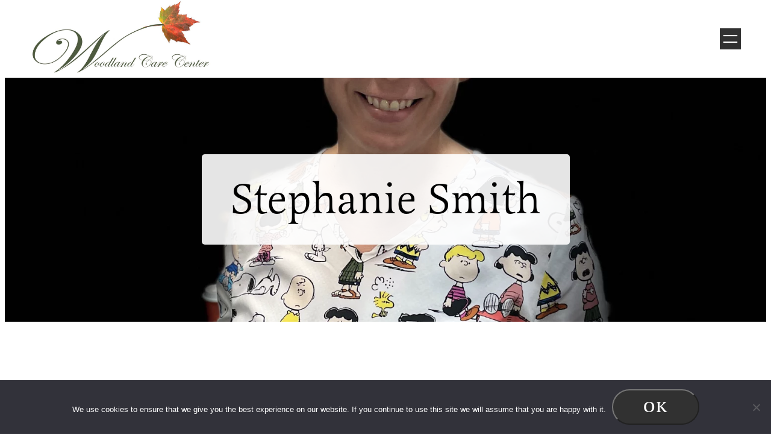

--- FILE ---
content_type: text/html; charset=utf-8
request_url: https://www.google.com/recaptcha/api2/anchor?ar=1&k=6Lc6r5woAAAAAOutR19ygNfeDJOEOnb-k5jLAYDB&co=aHR0cHM6Ly93b29kbGFuZGNhcmVjZW50ZXIuY29tOjQ0Mw..&hl=en&v=PoyoqOPhxBO7pBk68S4YbpHZ&size=invisible&anchor-ms=20000&execute-ms=30000&cb=56na3fjtb32v
body_size: 48807
content:
<!DOCTYPE HTML><html dir="ltr" lang="en"><head><meta http-equiv="Content-Type" content="text/html; charset=UTF-8">
<meta http-equiv="X-UA-Compatible" content="IE=edge">
<title>reCAPTCHA</title>
<style type="text/css">
/* cyrillic-ext */
@font-face {
  font-family: 'Roboto';
  font-style: normal;
  font-weight: 400;
  font-stretch: 100%;
  src: url(//fonts.gstatic.com/s/roboto/v48/KFO7CnqEu92Fr1ME7kSn66aGLdTylUAMa3GUBHMdazTgWw.woff2) format('woff2');
  unicode-range: U+0460-052F, U+1C80-1C8A, U+20B4, U+2DE0-2DFF, U+A640-A69F, U+FE2E-FE2F;
}
/* cyrillic */
@font-face {
  font-family: 'Roboto';
  font-style: normal;
  font-weight: 400;
  font-stretch: 100%;
  src: url(//fonts.gstatic.com/s/roboto/v48/KFO7CnqEu92Fr1ME7kSn66aGLdTylUAMa3iUBHMdazTgWw.woff2) format('woff2');
  unicode-range: U+0301, U+0400-045F, U+0490-0491, U+04B0-04B1, U+2116;
}
/* greek-ext */
@font-face {
  font-family: 'Roboto';
  font-style: normal;
  font-weight: 400;
  font-stretch: 100%;
  src: url(//fonts.gstatic.com/s/roboto/v48/KFO7CnqEu92Fr1ME7kSn66aGLdTylUAMa3CUBHMdazTgWw.woff2) format('woff2');
  unicode-range: U+1F00-1FFF;
}
/* greek */
@font-face {
  font-family: 'Roboto';
  font-style: normal;
  font-weight: 400;
  font-stretch: 100%;
  src: url(//fonts.gstatic.com/s/roboto/v48/KFO7CnqEu92Fr1ME7kSn66aGLdTylUAMa3-UBHMdazTgWw.woff2) format('woff2');
  unicode-range: U+0370-0377, U+037A-037F, U+0384-038A, U+038C, U+038E-03A1, U+03A3-03FF;
}
/* math */
@font-face {
  font-family: 'Roboto';
  font-style: normal;
  font-weight: 400;
  font-stretch: 100%;
  src: url(//fonts.gstatic.com/s/roboto/v48/KFO7CnqEu92Fr1ME7kSn66aGLdTylUAMawCUBHMdazTgWw.woff2) format('woff2');
  unicode-range: U+0302-0303, U+0305, U+0307-0308, U+0310, U+0312, U+0315, U+031A, U+0326-0327, U+032C, U+032F-0330, U+0332-0333, U+0338, U+033A, U+0346, U+034D, U+0391-03A1, U+03A3-03A9, U+03B1-03C9, U+03D1, U+03D5-03D6, U+03F0-03F1, U+03F4-03F5, U+2016-2017, U+2034-2038, U+203C, U+2040, U+2043, U+2047, U+2050, U+2057, U+205F, U+2070-2071, U+2074-208E, U+2090-209C, U+20D0-20DC, U+20E1, U+20E5-20EF, U+2100-2112, U+2114-2115, U+2117-2121, U+2123-214F, U+2190, U+2192, U+2194-21AE, U+21B0-21E5, U+21F1-21F2, U+21F4-2211, U+2213-2214, U+2216-22FF, U+2308-230B, U+2310, U+2319, U+231C-2321, U+2336-237A, U+237C, U+2395, U+239B-23B7, U+23D0, U+23DC-23E1, U+2474-2475, U+25AF, U+25B3, U+25B7, U+25BD, U+25C1, U+25CA, U+25CC, U+25FB, U+266D-266F, U+27C0-27FF, U+2900-2AFF, U+2B0E-2B11, U+2B30-2B4C, U+2BFE, U+3030, U+FF5B, U+FF5D, U+1D400-1D7FF, U+1EE00-1EEFF;
}
/* symbols */
@font-face {
  font-family: 'Roboto';
  font-style: normal;
  font-weight: 400;
  font-stretch: 100%;
  src: url(//fonts.gstatic.com/s/roboto/v48/KFO7CnqEu92Fr1ME7kSn66aGLdTylUAMaxKUBHMdazTgWw.woff2) format('woff2');
  unicode-range: U+0001-000C, U+000E-001F, U+007F-009F, U+20DD-20E0, U+20E2-20E4, U+2150-218F, U+2190, U+2192, U+2194-2199, U+21AF, U+21E6-21F0, U+21F3, U+2218-2219, U+2299, U+22C4-22C6, U+2300-243F, U+2440-244A, U+2460-24FF, U+25A0-27BF, U+2800-28FF, U+2921-2922, U+2981, U+29BF, U+29EB, U+2B00-2BFF, U+4DC0-4DFF, U+FFF9-FFFB, U+10140-1018E, U+10190-1019C, U+101A0, U+101D0-101FD, U+102E0-102FB, U+10E60-10E7E, U+1D2C0-1D2D3, U+1D2E0-1D37F, U+1F000-1F0FF, U+1F100-1F1AD, U+1F1E6-1F1FF, U+1F30D-1F30F, U+1F315, U+1F31C, U+1F31E, U+1F320-1F32C, U+1F336, U+1F378, U+1F37D, U+1F382, U+1F393-1F39F, U+1F3A7-1F3A8, U+1F3AC-1F3AF, U+1F3C2, U+1F3C4-1F3C6, U+1F3CA-1F3CE, U+1F3D4-1F3E0, U+1F3ED, U+1F3F1-1F3F3, U+1F3F5-1F3F7, U+1F408, U+1F415, U+1F41F, U+1F426, U+1F43F, U+1F441-1F442, U+1F444, U+1F446-1F449, U+1F44C-1F44E, U+1F453, U+1F46A, U+1F47D, U+1F4A3, U+1F4B0, U+1F4B3, U+1F4B9, U+1F4BB, U+1F4BF, U+1F4C8-1F4CB, U+1F4D6, U+1F4DA, U+1F4DF, U+1F4E3-1F4E6, U+1F4EA-1F4ED, U+1F4F7, U+1F4F9-1F4FB, U+1F4FD-1F4FE, U+1F503, U+1F507-1F50B, U+1F50D, U+1F512-1F513, U+1F53E-1F54A, U+1F54F-1F5FA, U+1F610, U+1F650-1F67F, U+1F687, U+1F68D, U+1F691, U+1F694, U+1F698, U+1F6AD, U+1F6B2, U+1F6B9-1F6BA, U+1F6BC, U+1F6C6-1F6CF, U+1F6D3-1F6D7, U+1F6E0-1F6EA, U+1F6F0-1F6F3, U+1F6F7-1F6FC, U+1F700-1F7FF, U+1F800-1F80B, U+1F810-1F847, U+1F850-1F859, U+1F860-1F887, U+1F890-1F8AD, U+1F8B0-1F8BB, U+1F8C0-1F8C1, U+1F900-1F90B, U+1F93B, U+1F946, U+1F984, U+1F996, U+1F9E9, U+1FA00-1FA6F, U+1FA70-1FA7C, U+1FA80-1FA89, U+1FA8F-1FAC6, U+1FACE-1FADC, U+1FADF-1FAE9, U+1FAF0-1FAF8, U+1FB00-1FBFF;
}
/* vietnamese */
@font-face {
  font-family: 'Roboto';
  font-style: normal;
  font-weight: 400;
  font-stretch: 100%;
  src: url(//fonts.gstatic.com/s/roboto/v48/KFO7CnqEu92Fr1ME7kSn66aGLdTylUAMa3OUBHMdazTgWw.woff2) format('woff2');
  unicode-range: U+0102-0103, U+0110-0111, U+0128-0129, U+0168-0169, U+01A0-01A1, U+01AF-01B0, U+0300-0301, U+0303-0304, U+0308-0309, U+0323, U+0329, U+1EA0-1EF9, U+20AB;
}
/* latin-ext */
@font-face {
  font-family: 'Roboto';
  font-style: normal;
  font-weight: 400;
  font-stretch: 100%;
  src: url(//fonts.gstatic.com/s/roboto/v48/KFO7CnqEu92Fr1ME7kSn66aGLdTylUAMa3KUBHMdazTgWw.woff2) format('woff2');
  unicode-range: U+0100-02BA, U+02BD-02C5, U+02C7-02CC, U+02CE-02D7, U+02DD-02FF, U+0304, U+0308, U+0329, U+1D00-1DBF, U+1E00-1E9F, U+1EF2-1EFF, U+2020, U+20A0-20AB, U+20AD-20C0, U+2113, U+2C60-2C7F, U+A720-A7FF;
}
/* latin */
@font-face {
  font-family: 'Roboto';
  font-style: normal;
  font-weight: 400;
  font-stretch: 100%;
  src: url(//fonts.gstatic.com/s/roboto/v48/KFO7CnqEu92Fr1ME7kSn66aGLdTylUAMa3yUBHMdazQ.woff2) format('woff2');
  unicode-range: U+0000-00FF, U+0131, U+0152-0153, U+02BB-02BC, U+02C6, U+02DA, U+02DC, U+0304, U+0308, U+0329, U+2000-206F, U+20AC, U+2122, U+2191, U+2193, U+2212, U+2215, U+FEFF, U+FFFD;
}
/* cyrillic-ext */
@font-face {
  font-family: 'Roboto';
  font-style: normal;
  font-weight: 500;
  font-stretch: 100%;
  src: url(//fonts.gstatic.com/s/roboto/v48/KFO7CnqEu92Fr1ME7kSn66aGLdTylUAMa3GUBHMdazTgWw.woff2) format('woff2');
  unicode-range: U+0460-052F, U+1C80-1C8A, U+20B4, U+2DE0-2DFF, U+A640-A69F, U+FE2E-FE2F;
}
/* cyrillic */
@font-face {
  font-family: 'Roboto';
  font-style: normal;
  font-weight: 500;
  font-stretch: 100%;
  src: url(//fonts.gstatic.com/s/roboto/v48/KFO7CnqEu92Fr1ME7kSn66aGLdTylUAMa3iUBHMdazTgWw.woff2) format('woff2');
  unicode-range: U+0301, U+0400-045F, U+0490-0491, U+04B0-04B1, U+2116;
}
/* greek-ext */
@font-face {
  font-family: 'Roboto';
  font-style: normal;
  font-weight: 500;
  font-stretch: 100%;
  src: url(//fonts.gstatic.com/s/roboto/v48/KFO7CnqEu92Fr1ME7kSn66aGLdTylUAMa3CUBHMdazTgWw.woff2) format('woff2');
  unicode-range: U+1F00-1FFF;
}
/* greek */
@font-face {
  font-family: 'Roboto';
  font-style: normal;
  font-weight: 500;
  font-stretch: 100%;
  src: url(//fonts.gstatic.com/s/roboto/v48/KFO7CnqEu92Fr1ME7kSn66aGLdTylUAMa3-UBHMdazTgWw.woff2) format('woff2');
  unicode-range: U+0370-0377, U+037A-037F, U+0384-038A, U+038C, U+038E-03A1, U+03A3-03FF;
}
/* math */
@font-face {
  font-family: 'Roboto';
  font-style: normal;
  font-weight: 500;
  font-stretch: 100%;
  src: url(//fonts.gstatic.com/s/roboto/v48/KFO7CnqEu92Fr1ME7kSn66aGLdTylUAMawCUBHMdazTgWw.woff2) format('woff2');
  unicode-range: U+0302-0303, U+0305, U+0307-0308, U+0310, U+0312, U+0315, U+031A, U+0326-0327, U+032C, U+032F-0330, U+0332-0333, U+0338, U+033A, U+0346, U+034D, U+0391-03A1, U+03A3-03A9, U+03B1-03C9, U+03D1, U+03D5-03D6, U+03F0-03F1, U+03F4-03F5, U+2016-2017, U+2034-2038, U+203C, U+2040, U+2043, U+2047, U+2050, U+2057, U+205F, U+2070-2071, U+2074-208E, U+2090-209C, U+20D0-20DC, U+20E1, U+20E5-20EF, U+2100-2112, U+2114-2115, U+2117-2121, U+2123-214F, U+2190, U+2192, U+2194-21AE, U+21B0-21E5, U+21F1-21F2, U+21F4-2211, U+2213-2214, U+2216-22FF, U+2308-230B, U+2310, U+2319, U+231C-2321, U+2336-237A, U+237C, U+2395, U+239B-23B7, U+23D0, U+23DC-23E1, U+2474-2475, U+25AF, U+25B3, U+25B7, U+25BD, U+25C1, U+25CA, U+25CC, U+25FB, U+266D-266F, U+27C0-27FF, U+2900-2AFF, U+2B0E-2B11, U+2B30-2B4C, U+2BFE, U+3030, U+FF5B, U+FF5D, U+1D400-1D7FF, U+1EE00-1EEFF;
}
/* symbols */
@font-face {
  font-family: 'Roboto';
  font-style: normal;
  font-weight: 500;
  font-stretch: 100%;
  src: url(//fonts.gstatic.com/s/roboto/v48/KFO7CnqEu92Fr1ME7kSn66aGLdTylUAMaxKUBHMdazTgWw.woff2) format('woff2');
  unicode-range: U+0001-000C, U+000E-001F, U+007F-009F, U+20DD-20E0, U+20E2-20E4, U+2150-218F, U+2190, U+2192, U+2194-2199, U+21AF, U+21E6-21F0, U+21F3, U+2218-2219, U+2299, U+22C4-22C6, U+2300-243F, U+2440-244A, U+2460-24FF, U+25A0-27BF, U+2800-28FF, U+2921-2922, U+2981, U+29BF, U+29EB, U+2B00-2BFF, U+4DC0-4DFF, U+FFF9-FFFB, U+10140-1018E, U+10190-1019C, U+101A0, U+101D0-101FD, U+102E0-102FB, U+10E60-10E7E, U+1D2C0-1D2D3, U+1D2E0-1D37F, U+1F000-1F0FF, U+1F100-1F1AD, U+1F1E6-1F1FF, U+1F30D-1F30F, U+1F315, U+1F31C, U+1F31E, U+1F320-1F32C, U+1F336, U+1F378, U+1F37D, U+1F382, U+1F393-1F39F, U+1F3A7-1F3A8, U+1F3AC-1F3AF, U+1F3C2, U+1F3C4-1F3C6, U+1F3CA-1F3CE, U+1F3D4-1F3E0, U+1F3ED, U+1F3F1-1F3F3, U+1F3F5-1F3F7, U+1F408, U+1F415, U+1F41F, U+1F426, U+1F43F, U+1F441-1F442, U+1F444, U+1F446-1F449, U+1F44C-1F44E, U+1F453, U+1F46A, U+1F47D, U+1F4A3, U+1F4B0, U+1F4B3, U+1F4B9, U+1F4BB, U+1F4BF, U+1F4C8-1F4CB, U+1F4D6, U+1F4DA, U+1F4DF, U+1F4E3-1F4E6, U+1F4EA-1F4ED, U+1F4F7, U+1F4F9-1F4FB, U+1F4FD-1F4FE, U+1F503, U+1F507-1F50B, U+1F50D, U+1F512-1F513, U+1F53E-1F54A, U+1F54F-1F5FA, U+1F610, U+1F650-1F67F, U+1F687, U+1F68D, U+1F691, U+1F694, U+1F698, U+1F6AD, U+1F6B2, U+1F6B9-1F6BA, U+1F6BC, U+1F6C6-1F6CF, U+1F6D3-1F6D7, U+1F6E0-1F6EA, U+1F6F0-1F6F3, U+1F6F7-1F6FC, U+1F700-1F7FF, U+1F800-1F80B, U+1F810-1F847, U+1F850-1F859, U+1F860-1F887, U+1F890-1F8AD, U+1F8B0-1F8BB, U+1F8C0-1F8C1, U+1F900-1F90B, U+1F93B, U+1F946, U+1F984, U+1F996, U+1F9E9, U+1FA00-1FA6F, U+1FA70-1FA7C, U+1FA80-1FA89, U+1FA8F-1FAC6, U+1FACE-1FADC, U+1FADF-1FAE9, U+1FAF0-1FAF8, U+1FB00-1FBFF;
}
/* vietnamese */
@font-face {
  font-family: 'Roboto';
  font-style: normal;
  font-weight: 500;
  font-stretch: 100%;
  src: url(//fonts.gstatic.com/s/roboto/v48/KFO7CnqEu92Fr1ME7kSn66aGLdTylUAMa3OUBHMdazTgWw.woff2) format('woff2');
  unicode-range: U+0102-0103, U+0110-0111, U+0128-0129, U+0168-0169, U+01A0-01A1, U+01AF-01B0, U+0300-0301, U+0303-0304, U+0308-0309, U+0323, U+0329, U+1EA0-1EF9, U+20AB;
}
/* latin-ext */
@font-face {
  font-family: 'Roboto';
  font-style: normal;
  font-weight: 500;
  font-stretch: 100%;
  src: url(//fonts.gstatic.com/s/roboto/v48/KFO7CnqEu92Fr1ME7kSn66aGLdTylUAMa3KUBHMdazTgWw.woff2) format('woff2');
  unicode-range: U+0100-02BA, U+02BD-02C5, U+02C7-02CC, U+02CE-02D7, U+02DD-02FF, U+0304, U+0308, U+0329, U+1D00-1DBF, U+1E00-1E9F, U+1EF2-1EFF, U+2020, U+20A0-20AB, U+20AD-20C0, U+2113, U+2C60-2C7F, U+A720-A7FF;
}
/* latin */
@font-face {
  font-family: 'Roboto';
  font-style: normal;
  font-weight: 500;
  font-stretch: 100%;
  src: url(//fonts.gstatic.com/s/roboto/v48/KFO7CnqEu92Fr1ME7kSn66aGLdTylUAMa3yUBHMdazQ.woff2) format('woff2');
  unicode-range: U+0000-00FF, U+0131, U+0152-0153, U+02BB-02BC, U+02C6, U+02DA, U+02DC, U+0304, U+0308, U+0329, U+2000-206F, U+20AC, U+2122, U+2191, U+2193, U+2212, U+2215, U+FEFF, U+FFFD;
}
/* cyrillic-ext */
@font-face {
  font-family: 'Roboto';
  font-style: normal;
  font-weight: 900;
  font-stretch: 100%;
  src: url(//fonts.gstatic.com/s/roboto/v48/KFO7CnqEu92Fr1ME7kSn66aGLdTylUAMa3GUBHMdazTgWw.woff2) format('woff2');
  unicode-range: U+0460-052F, U+1C80-1C8A, U+20B4, U+2DE0-2DFF, U+A640-A69F, U+FE2E-FE2F;
}
/* cyrillic */
@font-face {
  font-family: 'Roboto';
  font-style: normal;
  font-weight: 900;
  font-stretch: 100%;
  src: url(//fonts.gstatic.com/s/roboto/v48/KFO7CnqEu92Fr1ME7kSn66aGLdTylUAMa3iUBHMdazTgWw.woff2) format('woff2');
  unicode-range: U+0301, U+0400-045F, U+0490-0491, U+04B0-04B1, U+2116;
}
/* greek-ext */
@font-face {
  font-family: 'Roboto';
  font-style: normal;
  font-weight: 900;
  font-stretch: 100%;
  src: url(//fonts.gstatic.com/s/roboto/v48/KFO7CnqEu92Fr1ME7kSn66aGLdTylUAMa3CUBHMdazTgWw.woff2) format('woff2');
  unicode-range: U+1F00-1FFF;
}
/* greek */
@font-face {
  font-family: 'Roboto';
  font-style: normal;
  font-weight: 900;
  font-stretch: 100%;
  src: url(//fonts.gstatic.com/s/roboto/v48/KFO7CnqEu92Fr1ME7kSn66aGLdTylUAMa3-UBHMdazTgWw.woff2) format('woff2');
  unicode-range: U+0370-0377, U+037A-037F, U+0384-038A, U+038C, U+038E-03A1, U+03A3-03FF;
}
/* math */
@font-face {
  font-family: 'Roboto';
  font-style: normal;
  font-weight: 900;
  font-stretch: 100%;
  src: url(//fonts.gstatic.com/s/roboto/v48/KFO7CnqEu92Fr1ME7kSn66aGLdTylUAMawCUBHMdazTgWw.woff2) format('woff2');
  unicode-range: U+0302-0303, U+0305, U+0307-0308, U+0310, U+0312, U+0315, U+031A, U+0326-0327, U+032C, U+032F-0330, U+0332-0333, U+0338, U+033A, U+0346, U+034D, U+0391-03A1, U+03A3-03A9, U+03B1-03C9, U+03D1, U+03D5-03D6, U+03F0-03F1, U+03F4-03F5, U+2016-2017, U+2034-2038, U+203C, U+2040, U+2043, U+2047, U+2050, U+2057, U+205F, U+2070-2071, U+2074-208E, U+2090-209C, U+20D0-20DC, U+20E1, U+20E5-20EF, U+2100-2112, U+2114-2115, U+2117-2121, U+2123-214F, U+2190, U+2192, U+2194-21AE, U+21B0-21E5, U+21F1-21F2, U+21F4-2211, U+2213-2214, U+2216-22FF, U+2308-230B, U+2310, U+2319, U+231C-2321, U+2336-237A, U+237C, U+2395, U+239B-23B7, U+23D0, U+23DC-23E1, U+2474-2475, U+25AF, U+25B3, U+25B7, U+25BD, U+25C1, U+25CA, U+25CC, U+25FB, U+266D-266F, U+27C0-27FF, U+2900-2AFF, U+2B0E-2B11, U+2B30-2B4C, U+2BFE, U+3030, U+FF5B, U+FF5D, U+1D400-1D7FF, U+1EE00-1EEFF;
}
/* symbols */
@font-face {
  font-family: 'Roboto';
  font-style: normal;
  font-weight: 900;
  font-stretch: 100%;
  src: url(//fonts.gstatic.com/s/roboto/v48/KFO7CnqEu92Fr1ME7kSn66aGLdTylUAMaxKUBHMdazTgWw.woff2) format('woff2');
  unicode-range: U+0001-000C, U+000E-001F, U+007F-009F, U+20DD-20E0, U+20E2-20E4, U+2150-218F, U+2190, U+2192, U+2194-2199, U+21AF, U+21E6-21F0, U+21F3, U+2218-2219, U+2299, U+22C4-22C6, U+2300-243F, U+2440-244A, U+2460-24FF, U+25A0-27BF, U+2800-28FF, U+2921-2922, U+2981, U+29BF, U+29EB, U+2B00-2BFF, U+4DC0-4DFF, U+FFF9-FFFB, U+10140-1018E, U+10190-1019C, U+101A0, U+101D0-101FD, U+102E0-102FB, U+10E60-10E7E, U+1D2C0-1D2D3, U+1D2E0-1D37F, U+1F000-1F0FF, U+1F100-1F1AD, U+1F1E6-1F1FF, U+1F30D-1F30F, U+1F315, U+1F31C, U+1F31E, U+1F320-1F32C, U+1F336, U+1F378, U+1F37D, U+1F382, U+1F393-1F39F, U+1F3A7-1F3A8, U+1F3AC-1F3AF, U+1F3C2, U+1F3C4-1F3C6, U+1F3CA-1F3CE, U+1F3D4-1F3E0, U+1F3ED, U+1F3F1-1F3F3, U+1F3F5-1F3F7, U+1F408, U+1F415, U+1F41F, U+1F426, U+1F43F, U+1F441-1F442, U+1F444, U+1F446-1F449, U+1F44C-1F44E, U+1F453, U+1F46A, U+1F47D, U+1F4A3, U+1F4B0, U+1F4B3, U+1F4B9, U+1F4BB, U+1F4BF, U+1F4C8-1F4CB, U+1F4D6, U+1F4DA, U+1F4DF, U+1F4E3-1F4E6, U+1F4EA-1F4ED, U+1F4F7, U+1F4F9-1F4FB, U+1F4FD-1F4FE, U+1F503, U+1F507-1F50B, U+1F50D, U+1F512-1F513, U+1F53E-1F54A, U+1F54F-1F5FA, U+1F610, U+1F650-1F67F, U+1F687, U+1F68D, U+1F691, U+1F694, U+1F698, U+1F6AD, U+1F6B2, U+1F6B9-1F6BA, U+1F6BC, U+1F6C6-1F6CF, U+1F6D3-1F6D7, U+1F6E0-1F6EA, U+1F6F0-1F6F3, U+1F6F7-1F6FC, U+1F700-1F7FF, U+1F800-1F80B, U+1F810-1F847, U+1F850-1F859, U+1F860-1F887, U+1F890-1F8AD, U+1F8B0-1F8BB, U+1F8C0-1F8C1, U+1F900-1F90B, U+1F93B, U+1F946, U+1F984, U+1F996, U+1F9E9, U+1FA00-1FA6F, U+1FA70-1FA7C, U+1FA80-1FA89, U+1FA8F-1FAC6, U+1FACE-1FADC, U+1FADF-1FAE9, U+1FAF0-1FAF8, U+1FB00-1FBFF;
}
/* vietnamese */
@font-face {
  font-family: 'Roboto';
  font-style: normal;
  font-weight: 900;
  font-stretch: 100%;
  src: url(//fonts.gstatic.com/s/roboto/v48/KFO7CnqEu92Fr1ME7kSn66aGLdTylUAMa3OUBHMdazTgWw.woff2) format('woff2');
  unicode-range: U+0102-0103, U+0110-0111, U+0128-0129, U+0168-0169, U+01A0-01A1, U+01AF-01B0, U+0300-0301, U+0303-0304, U+0308-0309, U+0323, U+0329, U+1EA0-1EF9, U+20AB;
}
/* latin-ext */
@font-face {
  font-family: 'Roboto';
  font-style: normal;
  font-weight: 900;
  font-stretch: 100%;
  src: url(//fonts.gstatic.com/s/roboto/v48/KFO7CnqEu92Fr1ME7kSn66aGLdTylUAMa3KUBHMdazTgWw.woff2) format('woff2');
  unicode-range: U+0100-02BA, U+02BD-02C5, U+02C7-02CC, U+02CE-02D7, U+02DD-02FF, U+0304, U+0308, U+0329, U+1D00-1DBF, U+1E00-1E9F, U+1EF2-1EFF, U+2020, U+20A0-20AB, U+20AD-20C0, U+2113, U+2C60-2C7F, U+A720-A7FF;
}
/* latin */
@font-face {
  font-family: 'Roboto';
  font-style: normal;
  font-weight: 900;
  font-stretch: 100%;
  src: url(//fonts.gstatic.com/s/roboto/v48/KFO7CnqEu92Fr1ME7kSn66aGLdTylUAMa3yUBHMdazQ.woff2) format('woff2');
  unicode-range: U+0000-00FF, U+0131, U+0152-0153, U+02BB-02BC, U+02C6, U+02DA, U+02DC, U+0304, U+0308, U+0329, U+2000-206F, U+20AC, U+2122, U+2191, U+2193, U+2212, U+2215, U+FEFF, U+FFFD;
}

</style>
<link rel="stylesheet" type="text/css" href="https://www.gstatic.com/recaptcha/releases/PoyoqOPhxBO7pBk68S4YbpHZ/styles__ltr.css">
<script nonce="rfn_4q1yd21BN0wq6WFf9w" type="text/javascript">window['__recaptcha_api'] = 'https://www.google.com/recaptcha/api2/';</script>
<script type="text/javascript" src="https://www.gstatic.com/recaptcha/releases/PoyoqOPhxBO7pBk68S4YbpHZ/recaptcha__en.js" nonce="rfn_4q1yd21BN0wq6WFf9w">
      
    </script></head>
<body><div id="rc-anchor-alert" class="rc-anchor-alert"></div>
<input type="hidden" id="recaptcha-token" value="[base64]">
<script type="text/javascript" nonce="rfn_4q1yd21BN0wq6WFf9w">
      recaptcha.anchor.Main.init("[\x22ainput\x22,[\x22bgdata\x22,\x22\x22,\[base64]/[base64]/[base64]/[base64]/[base64]/UltsKytdPUU6KEU8MjA0OD9SW2wrK109RT4+NnwxOTI6KChFJjY0NTEyKT09NTUyOTYmJk0rMTxjLmxlbmd0aCYmKGMuY2hhckNvZGVBdChNKzEpJjY0NTEyKT09NTYzMjA/[base64]/[base64]/[base64]/[base64]/[base64]/[base64]/[base64]\x22,\[base64]\\u003d\\u003d\x22,\x22w7VaAsO/eWLCvFd4w7oiHH1yMUzCucKcwoYeVcORw77Dq8Oww6BFVzBbKsOsw6FGw4FVBy4aT2LCo8KYFFHDusO6w5Q+IijDgMKIwpfCvGPDmQfDl8KIdWnDsg0tNFbDosOewq3ClcKhQcObD096wrs4w6/CqcOow7PDsSclZXFCKw1Fw7hZwpI/w6EgRMKEwqxNwqYmwpXCiMODEsKhEC9vchTDjsO9w7gvEMKDwqoEXsK6wod3GcOVNcOfb8O5JMKswrrDjy3DjsKNVENwf8ODw7x8wr/Cv0ZeX8KFwrAuJxPCvjQ5MDoEWT7DqcKGw7zChlrCrMKFw40Sw5Ucwq4XB8OPwr8ew6kHw6nDtFRGK8KSw48Ew5kbwpzCskEPJ2bCu8OPfTMbw5rClMOIwovCqUvDtcKQEFodMG48wrgswrvDng/Cn3tIwqxibkjCmcKcT8O4Y8KqwpzDqcKJwo7CrxPDhG4tw6nDmsKZwq9zecK7DGLCt8O2cmTDpT9sw55KwrIgBxPCtU5Ww7rCvsKNwqErw7Eswp/CsUtfR8KKwpApwr9AwqQETDLChGXDtDlOw7XCrMKyw6rCg28SwpFaHhvDhTPDi8KUcsOVwqfDgjzCm8OQwo0jwoIRwophL0DCvlsmOMOLwpU/SFHDtsKzwrFiw70ZOMKzesKrFxdBwohkw7lBw5Mjw4tSw4UFwrTDvsKuE8O2UMO7wox9SsKec8KlwrpBwqXCg8Oew6fDlX7DvMKBcxYRf8K0wo/[base64]/CosOIw5DDi8K3IsOXJMK/w6Z9AMKSwp0Ew5bCv8KiWMO8wrzDkl1JwpjDsRk1w4drwqvCqwYzwoDDjcOvw65UB8K2b8OxfRjCtQBeVX4lIcOnY8Kzw7wVP0HDqTjCjXvDucOPwqTDmTc8wpjDuk7CugfCucKFAcO7fcKDwqbDpcO/[base64]/Cp2QGw7FyPcKWwrsWw7Jmw7UTC8KOw5s1w44zRwBeesOSwqopwrPCknQSLE/DjwZzwo/DjcOAw4QUw57CjXNnbcOcfsKDCl0NwpwDw7jDp8OLFcOOwqQfw6I2e8Osw79ZaBpKFcKoCsONw43DhcOnDMOpHF/Drl9XIwkwc1NxwpDCgcODGsK0OsORwobCtgDCtkfCpjZ7wolEw4DDnksdFAJkf8OUcSV8w5HCnADCmsKFw5x5wpDCqMKyw4nCqMK8w4wCwq3CrEtNwpfCtcKSw5jCiMOCw7nDmRMhwrtdw5nDocOawpfDsm/CsMKaw7QdMgMrLm7Dnkd7Yj/DnTHDjCAaWMKdwqvDmULCrXoAYsONw6cTOMK1KjLChMKawolYB8OYDxPCgcO1wr3DssKDworCsy/CsFxGfDkfw47Dg8OMLMK9RmJ5CcOHw4Rww6zCgMOVworDjMKNw5fDsMK3JXHCunIZwp9xw5zDt8KoRxzCpz5qwoYHw6zDqcOqw6zDmGU3woHCpBQgw7gsKX/CkcKGw4vCo8O/[base64]/[base64]/TcOrwrsCwqJGW8K4w40ww7ZwYsOMw5o/HsO4GcOYw7IwwpkeCcO2wrNITk1SXXF4w4gXGDjDj3pgwo3Dlm7Dg8KaUzPCvcKmwp/[base64]/[base64]/Dmm86wqbDumvCnMOJVFnCpsOcwql1RsK8O25qRsKQw7ZDw6XDtMKyw5rCrR8HNcOcw7HDncK/wo5QwpYEA8K9U0vDgWLCj8Kswq/CpMOnwq0AwoHCvSzCtj7DlcO9woFCGUpkWEjCu2/[base64]/CncOEw7pmPgrDtsK+Z8KOw6RALMO+w5U7w6nCisK5IMKMw4dTwqwjJcOpKRLCj8OVw5JFw7TCtMOpw4TDgcO5OzPDrMKxORvCg1jCiGLCqsKrwqgkO8OvC39JL1R/IU1uw4XDoCpbw7XDvEHCtMOkw4UzwonChWAbfR/DrUE+N0/DrRoOw74DLBjCvcOTwpXCtR9Zw6hpw5zDhsKBwo/[base64]/Xzg+w5YCw5TChcKXVMOpwr4uNcKzw71uFsOGw5gXPzDCmhjCmCDCn8OOccOcw5bDqhhjw6I8w4oqwrFGw6hCw4E7wqAJwrLCoB3CjCPDhBnCgV59w4t/RMKpwrlrLiFyHCwEw6hfwrcDwoHDgUpmTsKjfMKSf8O0w7/DvVRDDcOuwofDpcKnw5bCv8Ouw47Dn1VFwoYjPiTCl8Kzw4J6DsK6BFI2wo0dUMKlwqHCmD5Kwq3Cp3/[base64]/CmTLCvMKwf8KpWcO0dMKQWsKcw6rDtcO/w5NgfELDrwjCoMOeVMKPwqfCusOLRWYnU8OEw4VebyEbwppCLinDm8OuO8Kow5ocU8KAwr8zw4/DrMOJw7jDgcOdw6PCl8KgS2rCnQ0Zwo/DnR3CvVvCg8KnBsOVw4ZVIcKuwpFmccOPw7pOfX8uw5VIwqvDkcKxw6XDqsOoYRIrDcOSwobCpGjCu8OyXMKBwpzDhsOVw5bCpxrDlsOhwqhHD8KHAgVQDMO8IAHDjEQ4ScKga8KiwrY4LMO6woDCrwYvI0Afw70DwqzDu8KLwr/CrMKySyxEYsKUw7xhwq/Cm1t5XsK9wpzCk8OfNzVGPMOgw4F+wqXCusKLa27CqF/CjsKSw4RYw5/CkMKPfcK9HwHCrcKbOGnDjMKFwqLCuMKNwqx5w5vCnsK0QcKtS8KiNXTDmsOyWcKywo5AXQNEw6XDkcOZJT88H8OCw4I3wpnCo8O6JcONw7Mdw7YqTm9rw7V5w7A/KR9mw7wVwpPDm8KkwonCisOFIELDpX/Dg8OXw5E4wr1+wqg3w4o1w4p3wrfDs8OWMsOTdsK3aXgcw5bDp8Kfw5PCjMOewpVfw63CncOdTRskHsKWO8OhGWhewpXDosOpNMOxZzIOw5vCiGDCuWBTJ8KyZW1MwpjDnsKKw6HDmWdYwp8bw7vDhEPCni3ChcOfwoPCuy9pYMKTwqDCnSLCjTwOwrxxw6DDsMK/Fg9gwp03wqzDrcKbw6wRODbCk8OAAsOhdsKRJkwhYAU9M8OHw5E5BArCi8KtWsKgZcK1w6XCpcOWwqRrGcK5I8KhFklidMKLXMK3XMKIw7YNDcOVw7fDu8OdUFnDi3nDgsKHD8KHwqZGw6nDrsOQw4/Cj8KQVk3DisO6M1vDusK0w7rCocOHc3TCgsO0L8K4wrQjwq/DhcK/VDnCrVd5IMK3wo3CokbCl31bd1LDsMOcY1nCnmLDj8OHDDB4PD3DuQDCtcKhe1LDnUvDqsK0eMOdw4dQw5jDg8OLw4tcw7TDsyh5wozDoU/CjF7CpMOcw78XYg/[base64]/DhkvChlfCo8KCPMKWWU/ChwBNMcOBwpbDgMKHwqY4TwdSwpQDfzvChGs3wp5Yw70jwpDCimLDisOzw5jDlXvDg21CwoTDpsK6esOINFrDo8Kfw6o4w6rDu1RSDsKIQMKdw4w5w4oXw6Q3P8KZFwkZwr7CvsOmw5DClxfCrcKZwrYiw6YzcmEkw7k+AlBvRsKxwp/[base64]/CgABNw6Miw6nCvMO8wrLDrMOmQ8Kgw6LCgMOowrLDvERJaBXCl8KKSsOUwqFFe3s6w4V1CVbDisKaw6vCnMO8LkLCghbDk3fDiMOEw75bRQ3ChsKWw7pnw6XCkFg6D8O+w59QFkDDn14bw6zCmMO/[base64]/Cp086wp9dE8KrMkfDojLCvMKXQsO5w5/CqCXDlgHDkBNKbsOxw4/CoB1VX33CkcKuM8O5w5wuw7Faw7zCncKOTWUZDVRCN8KRU8ODKMO0T8OnUzFEVhpowqErZMKAb8KnbMOiwpnDt8Oaw6QmwovCkw4aw6AOw4TDl8KmPcKQVm8Kwp3CpzBdeUNgUA4fw7NAccOaw43DshHDoXrCsmwNKcO/BcKOw4rDk8K0ex/[base64]/CmsKQEMK5wplFI37CvgDCo2l1w7DDsgbDpcK7wpxTTRp6GTFGNFoLLMOPw70cUmrDo8Ogw5PDhMOtw63DhWXDpcKkw6DDrcODw5MPaHHDpUc6w4/Dt8O4IsO9w6bDgmDChUExw5oWwpRETsO5wq7DmcO0Fj5VeRTDuxpqw6vDlMK4w7BUQ1nDthMAw5BPa8OHwrDCgXQCw4NIQMOBwo4dw4czbQsSwq1XMkNeUx3Cj8ODw7Icw7nCtmZIKMKlS8KawpQPLkPCnB4gw7k0X8OLwqlQPG/DqsOewrkOTncNwpnCt3oZA3QswoREfcO6TsOwNlRjasOYezzDnHvCjRMKOlcEaMOPw73CiRdmw7otG0cywpBiY0bCqQHCssOmUXRDRsOABcOBwqkawo7Cl8Kgdkxhw4zCiF57wqs7CsOjKSoGYCwOf8Kywp/Ch8OqworCi8OHwpNawp9ERRjDucK/[base64]/CvcOJVnTDrcK/w7nCqMKww59Zwo16Ckg7wo7CvEQ+D8KiV8K/BMOpw6srQjbCsWZaBW1RwqXDlsKowrY3E8KhLAkbfyYlPMO5DTlvM8OIR8OlSmodRMOpw6HCrMOywqPCmsKLcw7DocKkwp/Cqj8dw7J7wr/[base64]/CtDPCvzLCqkfChsO3w5TCo8K6YEw8V8O8wrPDi8Ktw4nDuMOxBGrDjVzDvcO8JcKhw70kw6LChMOBwqB2w5Z/[base64]/CuUzDrsOKw49Dw4lKwofCkCDDvRhpD8Kzw4nCncKRw5ZJSsOmw7vCvMOIbUjDnBPDtH/Cgn8hK0/Dr8ONw5JOZm/CmHZqNVsXwoJGw7TDrTQvY8O/w4Bje8KEShMBw50SQcK5w6MowrF3IkZhT8OUwpMdegTDksKAEsOQw4k9BMOvwq9Wa0zDr3jClj/DkjvDnGViw4AhXcO1wqEgw54Fd1/Cj8O5IsK+w4PCiHLDvAV+w7HDiSrDlE3Cv8K/w4rDsyg2V3PDucOrwptEwpU4IsK0KlbCksKowrfDiDdSBnvDtcONw7c3MELCocKgwo1Ow6vCoMO6IXhda8Osw4lXwpzDgsOjOMKmw5DCkMK0w7Zpcn5MwpzCvSTCpsKDwqzDpcKLE8OewrfCnjVowprCj3IZwpXCuSg0w74HwofDsEcawok8w7vCosOLdC/[base64]/w7rCuxlGHQ4ldcKyw7HCohhUwpRtNCLDkgDDk8O0wobCtRrDinrCt8OSw7/[base64]/DpcOcEcKCwoNtJMOjwrtBTcOTw6MyF8KlY8OlfARswoLCpg7DnMOXMMKBwp7CjsOYwrpMw63CtFjCgcOBw67DnAnCpcKKwqFnwpvDgBxHwr94CEnCoMKrwoXCnnAwc8OIHcO0LCBSGW7Dt8KDw4rDmMK6w6tbwq/Dm8OHUB01wqzCrG/Cg8KZw6kXH8K4wpDDjcKFKyHDhMKESVfCnjo7wr/[base64]/CiMOWwpM9V8Oyw77ChndiQcOzwrYcEcKSw6JeKMOJw4TCl3PCrsObV8O0NALCqAQJwq/CulHDtzkcwqRDFS1sdGdYw6JOOT9tw67Dgz0IP8ObR8KqCxkOHzLDscKowoxewpnDmUJGwqDCpApEF8KtZMKVRnLDq0LDkcK3J8KFwpfDv8O+KcK9GsO1GkY5w610w6XCqyB3KsOlwoQ6w5/[base64]/DlMKhcTjCksKnwolNwpw5w5/CpmUqw54xa1gyw7HCumE0JWsnw5LDmhI5VlDCucOSTRzDvMOYwqU6w7BBWcOVfQ1HT8OuP0V/wqtWwoMxw7zDrcOIwpIJLwYFwqQlNMKVwoTCmD49TF4Sw4ItJUzCqsK8wrlMwokrwq/DvcOtwqUTwoUZw4bDp8KAw6PDqG7DvMKhKXFrGAJCwoldwqMyXMOXw5TDj1YENDjDlsKNwrRhwrcvKMKQw4RoW1rChA1Jwq8GwrzCuS3Dtws2w6fDoVvCkR3CqMOZw7AeZ1onw7NdasKmO8KGwrDCgX7CrErCozHDu8Oaw6/Ds8KsZ8OVUsO5w4REwrMUSmBRScKZGsOjwrVOYkxbbU56bMO2aH9RDgrDkcOUw54Twpg3Vg7DssOIJ8OAKMK0wrnDmMOOSQJQw4bCjRZIwr9JIMKGcMKKw5zCrnXCm8K1R8KKwoMZby/DuMKbw61Lw4kyw5jCsMOtU8KfbCN/[base64]/[base64]/V8KSw6vCtMO9w63DgE3CuCfCmcKRw6nCvwtLTcK3TcOAQmkJS8OXwq4cwow1TSrDt8KfSGFnNsKJw6PChhhSwqpYAkdgdlbCnj/CvsK5w63CtMOzEibCkcKhw4zClcOpAhNfcnfCrcOLMlHCiiQ5woFxw5QEGVvDsMOtw4BwPTBvPMK7woNiJMKAwpl8LzYmJjDDo3ESd8OTw7FZwrDCqVvCtsO9woY6fMKMWiVsKVF/wr3DnMOVBcKAw7HDh2RlZTfDnGJbwp4zw5TDkGsdYA49w5zCmQc0KEw7JMKgOMOxw5Jmw73DhBrCpGBUw7DDiWt4w6DCrjo3P8O/[base64]/DmsOiw7jDn8K7w57CmcOFw6VJw5EzI8OyaMKYw6h9w6fClCFzLUM1IcOjNxBdT8KrCwvDhTtpVnIgwqnDj8O9w7LCksKqacKsUsOfdXJsw5FnwpbCpVEjJcKmU1HDmlLCp8KrfUzChcKWIsO/fhpdbcKrfsOzHijChQ1/wq9uw5AJdMK/w7rCg8KBw5/Cr8Oxw61aw6g7w7nDnnjDl8ODw4XClDfCoMOEwq8kQ8O1CR3Ch8O8HsKRSsOXwrLDoi/[base64]/DiwB0w73Dv1ZEwrXCjMKvdwtGUXNBPFxLwqrDksOMwoACwqzCjkDDrcKYGsKgdQ/[base64]/fjR9wrQ2B2fCsic7w5/Dl0vDlsKKWnjCocKYw6RhLsKqNsKheyjCi2ZQwpfDhADCqMKsw7PDlcO7C0d8w4B/w5sdEMKxO8OXwrDCu09jw7/DhDBNw7zDnkTCvnkCwpEGVsKLS8Kzw745LxnCiQ0ZKcK5MmvCmMKgw7pDwpVhw60uwpzCk8OJw47CnwbCgX9HIMO/TGJuek3Dsz1jwqHCmlTCiMO2AxUFw7U7YWNnw4LCq8OCJhfCthQDCsOcKsK6UcKLZMOUw4xuwrvCng8rElHDn1LDsHHCt2Voc8O/w7pqC8KMY04Sw4zDv8K7YwZQccOaDsK7wqDCkCDChDInG31dwqHDhmnDt3XCnnhnAEFWw7DCukHDt8O3w5E0w59LXmRyw50yD2UjG8Onw6gTw6U1w6xdwojDgsKUw4XDjRjDogHDtMKRTGNKQWDCusO/wqbDsGzDhy5OVCrDkcO5ZcOQw6hGYsKPwqjDqMKcA8OodsOFwrgAw7puw4FCwoXCn0PCqX40RsKcw5tBw7ILIVdEwoR8wrTDosKhwrLDq0F8ecK/w4nCrk9swpXDucKoC8OfUFjCli/DijzCmMKgeHrDkMORXsOew4R2cw09axfCv8KbRSvDpF44OWpjJFTDsUrDvcKwF8OcJsKSU3LDsS/DihvDrExPwooGa8OoRMO7wpzCkHEUaWrCj8OzLXofw60twrw+w5hjW3cKwqMvEFTCoXbCiE1TwoHCnMKPwoRew7TDosOifHM1UsKvT8O9wqBMVMOhw5p4L1QSw5fCrwgSR8OeVsKZOcOWwoIOXcKpw57CuBUXGBMVW8O4AsKkw4I3Lw3DnEI/JcOFwprDkHrDjToiw5nDtyzDisKqwrHDrzgIdEF9FcOewp8zEsK3wq/DtcO7wrjDkQI5w4lDfFBSHMOUwpHCm3UqYcKUwrnCjHhIMHvCqRw/aMOaBcKMZwfDvMONTcKmwr41w4fDmC/DoFFTBCUaDlTDqsOxIBXDq8KhMsKgKmJ1FMKdw7F0Q8Kqw7VKw5vCvQbDg8K9eHvDmj7DvEXDo8KKw5d7R8KnwrvDrsO8F8Oww4jDmcOkw7BHwoPDl8KuNDsaw4zDlFkmZlLCnMOvE8KkDAMOHcKTF8KEFQISw5VQQxbCjkjDkE/CtMOcO8OEKsOIw6AiWxNxw7EDTMOeNw57DnTCq8ORw4oDT2dbwolEwqXDuh/[base64]/Cl2fChsOoS8O6T8Ktw5R9wqfDvTLDlUp2VsKuBcOrIkhXPsOiZcO1w5gTacOIdljCkcK/wpLDgcONWEXDiBI9U8KjdnvDgMKQwpQgw7Y7fjVYfcKrBsKmw6nCucKTw4TCksO9w7LCoFTDscKgw5B5ECDCvGzCvcKkUMOZwr/[base64]/CssOZTgXCqSVGwpV8PcOqdQLCu2XCpGpqQ8OnEzPDsBByw5fCugkPwoDCrjbDsUlCwq9GVjghwps8wohHQyPDgFM6c8KCw5ZWwrfDvcKFCcOwRcKow5zDsMOKZjNzw6LDjMO3w711w7LDsHbCgcO6w798wr5+w5XDlMOlw7sXXD/[base64]/w6PDvS3Cq8K6wrfDoXEHBcO6wpFwwr4YwqBDwpUfwrZpwqloBkNNRcKLS8K2wrBNeMKJwoTDtMKGw4XDoMK7A8KcDzbDgsK0fwdfB8O4USbDg8KPYsOJPCN5AsOQKSY7wr7Do2QuasKkw5YUw5DCpMKVwqjCkcK4w6jCmj/CokvCkcKwJC85Gy4kwqLCnE/DiWLDsAbChsKKw7IJwqwkw4hhfG1hfAfChmwlwrcvw4Vcw4bDkB3DnDbCr8K1HEpYw4PDu8OGw7/CnwTCrMKIbMOjw7V9wpdbdjd0IcKWw6/[base64]/wojDucK5FMObw6k7MsKuWDnDskbDnMKIU8O0w7PCqcKbwrRKbDg1w4p7XxXClcOfw41mDynDh1PCnMK7wpp5cjQaw67CnSs8w4UcJyHDnsOpwp/Cnylhw4ljw5vCjBzDsA9OwqzDgz3DqcOCw7oGYsOtwrjDokrChmbDlMK4wrF3SWc3wo4YwrEeKMO8Q8OOw6fDtirCqE3CpMKtcjpGRcKnwobCtMOYwoXCuMKNYBRBGBPDizbDjsKuQ3YGesKvd8KjwoLDhcOXFcK6w4MhW8K/woltFMOPw5vDqQl7w5HDqMOBQsOxw7lswrdWw47Cs8OjYsK/[base64]/w47DqDRZw7zCksKrQcOwMHtmDxIVwq/DhR3DqipveQHCoMOWTcKLw6Y0w45XIcKYwo7DkRzDqRZ4w4A0acOKUsKCw7/CjFdkw71FZQbDscKUw7TDl2HCq8Oqwqp5wrUIGH/DlzYBeXbCuEjCl8K+KMOQK8KewrzCp8OdwptwEMOzwp1UUkXDp8K+M1PCozsdAEHDk8OFw7DDq8ORwr97wp/CqcOZw5RQw7kPw58fw43CkSlFw79twqcPw6oVMMKYXsK0RcKfw7w8H8KDwp91VsO2w74xw5dIwps/wqTCn8OCFcOCw4fCoS8/woBew54fdSx5w5fDn8KzwqbDiBjCmcKqMsKZw51iDMOewqZZfGLChsOkwp3CpQbDhMK9McKCw5jCuG3Cs8KIwo8RwrHDkDleYAUYcsOdwo5FwoLCqMOiacOAwojCuMKEwrjCrcOAeg8IBcK/KsKXch81KkTCnSNLw4JNV0zDlcO8F8OrTcKKwooAw7TCmhRZw4PCr8Kif8OvFF3Cq8K/[base64]/woDCkl3CjcOaw5gqworClxJidMKJScKsw4vCosK6ByzCs3UIw7vCu8OMw7VUw7zDl2vDrcKBXyUxIhMmVCUkfsOjwo/Dr1RMRcKkw4NuAMKCM0fCr8OAwrDDnsOLwrUZMXI7PFEyXx5pVsOgw68WMx/Ch8OxL8O3wqA5bVXDnlLCiQDCucOwwo3Cg3xmW08kw7hpLRTDsj9hw4MCAcK0w43DpRfDosOlw7RrwrnClcKmTMKwZ1jCjcOhwo/[base64]/CrcOrYCAFIcKWwrIdwpYEw6XDjsKjPzPDnh9oA8OuXj7Cr8OYIBjDgMOiDcKowqdwwqXDgEPDjGDDgUDCilTCtXzDkcKIGB4Kw6tUw6AVDcKZWMOWOSV2AxLCmQ/DshbDlirDpEPDoMKSwrJswpPCocK1EnLDphnCm8KBOzXClEfDhsKKw7QcDsKEHU0xw47CgHzCihHDosKtesOswqrDuh8DennDnAvDrWHCggIUYXTCtcOlwoU5w6bDicKZWinCmRVfGGrDpcOWwr7CsE/CuMOxQxDDkcOiO2VDw6VHw5HCu8K8YEDChMOFHj0nb8KOEQ3DohvDiMKuOznCqXcaV8KWwq/[base64]/QDHCnMKIN1HDmTcPChAXfio8w5xsWBTDngjDq8KNPSxlLMKZOsKCwpdSdi/DiFvChHIrw60FQlLDoMOUwobDjmLDkMOIXcO9w7c9OBB5EwnDvhNewr/DpMOuIx/DgsK/dixWOsOSw5HCssK4w73CrAPCtcOdIUzDm8Kqw6wdw7zCixvCqMKdccOJw4llFlEew5bCgh5GMAbDli1mVRJMwr00w43DhcKAw5gGLmAmMxt5w43Dk1/Ds3woO8OMCC7CmsKsdzzDpRjDjsKbQgYmQsKIw5jDmn0fw7fDnMO9J8OQw5/Cm8O5w7lIw5TDhMKAZSzCnmpSw67DpMOow6s+QRnCjcO0csKCw681McONw6nCh8Oow5/[base64]/CnW8/RcKww6NWwpRbYFfChzzCvGwLwrZxw4/DhcOvwpvDusO8AhJCwpMfU8KyX3seJgbCjkJhYBtSwo4WdEdOeGt/fn1xBT8nwqw3I2DCgMOifMOrwr/[base64]/DrC7Di8K4YsOYRnYzHcOkFGQ2wqPCpMKJw4ZjSMOxQGzCl2DDiCvCkMOMNxh0LsKgw4HCkF7CpsO/wqrChFJzVjnClsKnw63CkMKvwrfCphJ1w5PDt8Oxwotrw4EpwoQtPFVnw6bDhMKJGybCkMO9RBnClFzDqMOlBRNrw5wuw4lxw7MgwojChgUuwoU0EsO/w7M8wq7Drxt8YcOxwqbDqMOAAsKyRSBvZC1DcC/CtMK/QcOzJsO3w7wuccO1CcOtOMOYE8KPwpHCm1PCnBN2XlvCjMKUZ23DjMKww6/Dn8KGByzDqMOPXhYDVnHDqEZ9wojCisOzcsO0BsKBw4bDrQTDnXdTwrnCvsKGPh7Cv2p/azDCq2g1UTJ5SVbCiUhTw4NNw5wBKClewq41NsKYVcOXCMO5woDCssO+wq3Chj3DhzRTwqhZw7Iadz7DgQ7DuEtrN8Kxw64SSSDCsMOLTcKaEMKje8OvCMOJw4/DplTCj0DCoTJoAcO3f8KDLsKnw6loLkRtw7BVOjpcWsKiVzwXc8KQYk9Zw7jCjBAGIiZ1KcOwwrEbTlrCgsKyCsKewpDDigsuS8O3w4wkScOWZStUwocRMBbDpMKLWcK/[base64]/CswpsCMO5TUktTRvChsOWwpnDpyLCv8OFw5NyIsKGGsOywqA3w7vDj8KET8KTwr1Mw7Qbw5R0X3TDvH8awp4Ww6EIwrDDssK7PMOcwoPDhBoVw7InaMK4WgTCoTsVw4crNhg2w6/[base64]/bz8lOmImw5cQwq0TwqQewrvCp2QQwpZ+w7RdYsKSw5kpJ8OEFMOGw5QqwrAKYwlvw71rU8KSw5xawqDChn9Lw4tRa8OqVzZBwpTCkMOxSMObwqBXKTgBG8KpNVPDtTVzwqvDtMOeJ3DDmjTCs8OPRMKeB8K/XMOOwqPCgnYXwosawqPDjFvCsMOYC8OGwrzDmsONw5wkwod6w7w/PBXCrcKvf8KuCMOVQFjDuEHCosKzw7PDshgzwrZYw63Di8OLwoRYwofCm8KsWsKHX8KMe8KjdXDDk3NbwpDCt0NrV27CkcOmXm1/GMOaFsKAw4RDY1nDtsKCJMOhchvDk3XCp8KIw4DClEd5wrUMwo5Qwp/[base64]/Cj8Orw7PDo8K2RMKJw4sLw5ZdBMKxw7svwo7DohsEXXI1w7hBwoZDCyN/[base64]/ChsOnw594LBVIJsOpwoJsc8Ksw7bDhcKbPyrDmMOeX8OlwrrCuMKEbsKcM3IgUi/ClcOPesKmaWx8w5DCiwkbJsOTOFJXwonDpcOTS1nCr8K0w5IvE8ONasOlwqptw7QlTcOmw4A7GFpISSFxaxvCo8KTF8KqHXbDmMKPFMKgaHIFwpzCjMO8bcKMZUnDm8OLw4EYF8Kaw5BFw6wbVRJJPcOPNGbCnl/[base64]/wqEnInzCtyfDucK9SWzDmHEGBXEJwqUkOcK1w43Cu8K7ScKkBCRxPA0zwqcTw7PCkcK+fnthXMKtwrscw4hEZE0TWEDDj8KOWy40dB3Dm8OMw4LDgE3Cn8OefFprHAHCo8ORKUXCncOIw7/Cjx/DryFzeMKCw48ow4PDhyd7wpzDn3AyNsOaw4Qiw6tPw6BsSsKwbcKAJ8OkZcK9woQbwrwtw4cRUcOjY8OXC8OIw6LCmsKtwp7Dnh1Ww6TCrno3GsOobsKWfcORZ8OoCWstWsOVw4rDkMOtwovCmcKWYHpqecKAQGQPwr/DuMKNwqrCg8K/HMOnFwNNTQk0anZcU8OZUcKZwp3ChMKHwqcJw7fCh8Ogw5smYMOecMKUScOTw5YXw6zCi8O8wrrDn8OiwqBeYU3CuE7CrcOeSlvCmMK1w43DvWbDr1PCrsKrwoB5esOIUsOjwoTChijDsDZewo/DgcKIYsO9w4XCo8OQw7t9EsKtw5rDpsKRGMKrwph1MMKObRjDvMKkw4nCqAQfw7rDjsKSZ1zDqVrDvcKcw41Pw4QoEsKFw7tQQcOZfzjCl8KnHTXCsFnDhAcWMMOjaVXDq3TCtjnCqSXCgmTCo3sXQcKjTsKHwo/DqMKXwoPChifCmFXDpmjCssKjwoMhEhXCrxLCvQnCtMKuQsO4w7Zlw58FZMKxSndZw6dQc2B0wq7DmcOyG8KfVzzDh3LDtMOGw6rCpXViwrfDkinDlFYwRy/DkVB/IQHDlcK1UsO5wplPw5IWw74ddDhcDzbCucKQw6PCnz92w5LClxXDgD3DrsKkw582KWQuXcKhw6TDnsKTZ8O5w55Uw60tw7VAAMKMwpRmw5U0wplGIsOlIid7cMO/w4Y5wo3CtcObwrQEwpPDikrDgj7CosKJJFdnJ8OBSsK3BGc5w5ZVwpdww741wrYuwqjCkwDDmMORDsKyw51Fwo/[base64]/Dj1rCix5TdcKmbMKxw57CucOsw5Auwr7CucKbw4cpZwdvUgl8wqRxw6vDuMOYQsKhQgbCk8K2w4TDvMO7fsKmVMOiQMOxYsKMIlPDjVzCpQvCjlTCksOCBR3DiU3DjMKww483wonDmANrwp/DocOYf8KOQWFVXn0qw4VDZ8OewqLDgFVrIcKvwrR8w74uMTbCildNWz8IHj7Dt3NjQWPDnTbDuAFhwp/Dk21nw6vCscKPDlZFwrvDvcKXw55Nw69Ow7p3ScOUwoLCsQvDlHrDuFxcw6rDl2jDrMKtwoRJwpYwR8OhwobCk8OLwrt2w4ccw4DDrxvCgEYSRy7CicO9w5/ChcK7GsOIw7vCoWvDhsOzM8KZGXUCw5TCqsOMJF4sdsKHAjQawpAWwqUbwoMmVMO4MUvCocKlw7cHSMKkTwF/w7U9w4PCjAdTV8OkFw7CgcKPNFbCucOvFF11woNPw744WsK0wrLCjMOsPsOoQicdwq3Cg8Ofw6gUD8KLwpcEw6bDriByX8OXdSDDrMKrcjLDoELCh33ChcKWwpfCpsOiDh/CgsObdQwBwpEmUCNpw5NaQF/CoUPDjjw1aMKLd8KwwrPDhEHCqsKPw6DDikXCsnnDomXDpsKsw5Ztw4ogL3wMCsKxwoHDrxPCjcOSw5rCpxl1HW1zVCDDnG9NwoPDk3RuwoY3KlTCm8Oqw4fDlcO4bGjCpw/CvsKUHsOuO1MkwrjCtcOpwoPCsVEdM8O1bMO8wrfCmCjChjnDpSvCr2DCjmlWOMK+d3FjIhQawpJeZ8O8w4s9D8KPQw0eVmjDgBrCpMKiNSHCnA4YMMOuclbDjcOtJ2vCr8OxYMOGbiAMw6/CpMOWfjXDvsOaXkTDm2sIwp5Hwop0woAIwqYBwosDR0/[base64]/w5JdCcOnd8OBw4c/[base64]/MUHCh3rCtnMTwrkwHwTCkcONwrUvS8OTw7XCiF7CjnzCugxZV8OfWMOJU8OnWDlpCSZ+w6J0wrrDkiAVQsOqwqvDpsKCwoowb8KTMcKZw4lPw5kwLMOdwrrDmAbDu2fDscOadgHClsKSCMOhw7HCg0QhNEfDmT/CusO8w699CcOVL8Oowq5vw4VabFTCqMO2BsKAKSN1w7rDvGB5w7plVG3CgxVlw6pXwp1Aw7Q1YSvChCDCi8O0w7vCucOCw7jCtUbCh8OkwolCw584wpMlY8KcUcOPZMKNUyPCjMOXw6HDjh7ChcKuwoUqwpDCqlvDrcKrwo/Dg8O2wpXCgsOYfMKqCMOkUUgMwqAIw4ZaPVDCh3DCgGXCh8OJw58GRMOaE3hQwqk6G8KNPAIfw6DCqcKfw73CgsK0w78NT8OBwprDjyDDrMOUUMOmHxbCvsOaUzDCrsKOw4lUwpDCssO/wrQMcBDCp8KIaBEzw5zCtS4ew4LDnzxDcFYsw5cOwpdWUsKnWE3CpU/DmMKnwpfCtjJyw4fDgMKrw6TChcODfMORU2vCmcK6wpbCnsKCw7ZNwr/DhwMmclNVw7HDu8KgDAsnGsKJw4xLUGXCrsOjDGrCsEFVwp0ewot6w7JBDBMOwrzCtcKlSGDCoQo8wrvDoU5/UsONw6HCnsKUwp88w51aD8OkMFfDoB/DkGpkTcKZwrATw47DkCZ/w7BmTcKxw5nCo8KNCATDhlxwwqzCmUxFwqFvWXnDoSnCk8KQwofDg2DCmG3Dqgx5KcKRwqfClsKRw5XCkCdiw4LDncOObgnDhcO/wqzCjsOlUQonwqfCuCtXGnkKw4bDgcO+woTCnHZTMFTClBXDh8KzJsKGAlh9wrDCsMKjJsONwqZJw60+w4PCg0zDrWcjBRPDlcORUMKaw6Udw5jDgG/DhFU3w4nCsX7CucOkNX0yBC4ZcGDDpyVhwrzDq03Ds8Kkw5rDtQ3DhsOSPcKKwozCqcOaJcOKCSLDuwwKUMOuXmTDjMOrQcKoSMKqw43CoMK0wo4owrTDsk/ChBhudTFscFvDqWnDqcOOCMOCw4PDlcK4wpXClcKLwp0qbQYTLxolGEQNf8O/wrLCiQnDm2gwwqFtw4fDl8Krw545w7PCt8KqdA8Bw7U5bsKUAz3DmMOhGsKXfy5qw5TDqBTDv8KMZk8SQsOlwobDiCMOwrDDpsOdw6RWwqLCnCxnU8KVY8OFEErDsMKsH2gCwps+WMOTBkvDllBYwppgwo8ZwoEFRC/ClhTClXDDjQbDoHHCm8OvNjtpUBknwp3DnE0Yw5nDj8Ogw5ASwoHDpMOOOmIvw6xywp1zfsKDCnfCk17Cr8K4OQxQMxHDlcKXUH/ClXUiwpx7w4Y+DjcdBjnCksKDdlnCmcKbRcOvc8OKwqhVVcK5UUAtw77Dr3TDsiMBw79PRAdLw65ywqXDohXDuR8gLGlzw7zDucKjw4c6wpQ0OcKMwoUNwqrDjsOQwqTDkDvDpsOmw43DuX9IPGXCkMOPw4ZeKcKvw6JAw4/CkwF2w5B+T3pwMMOGwpVVwq/CuMKew6RNccKWBcOwd8KzYSxAw4xWw5LCkcOPwqrCmUDCvnJ1ZmcVwprCnQRIw4RVDcKDwrFwVMOlJBdBQ3oAesKFwonCjwwaIMKrwqx8YcOQHcK9woHDnXo3w6zCscKFw5NTw5MDXcOwwpzCgQLCiMKZwpXDscOed8K0awTDgCDCkSXCl8KtwqXCj8Kkw69Fwq06wq/DvRXCmMKtwrDCr07Cv8KAYWZhwoIvw7k2csOswppMZcOLw7DClCHDnkHCkGt8w7Q3wpjCuE/CiMKtacOpw7TCnsKEw5RIBl7DkVNswpF+w4x7wr5RwrlpGcKwQCjCr8OwwprCqcKCWztSwqVwGxd+wpbCvWbCgFdoWcORBgDCuFfDp8KFw4/DigsNwpPDv8KHw60iesK8wq/DhhHDg0jDmzs/[base64]/OwXCi8O6woDDtcO6AsKUw6Yhw5RfLiIRH3xGw6DDtMKRcHR7NcOMwo/CoMK9wqhdwpfDn3U3D8KPw5J+cAHCs8K1w57DpHTDvyfDusKIw6NhaSx0w4EYwr3CjsKjw5dgw4/DlA4Hw4/Cm8OIIQRuwrlkw7ohw7EowrhzG8Ohw5VUVG46R37CsEZHKVk8wqDCg0J4Vh7DgQnDrcKIA8OmEmDCi3xTbsKpwqrCthAQw7LCpzXCm8OEaMKQKlMyX8KzwpQbw4obcsOVXsOpMyPDjMKZUTYuwp/ChEJrMsOew4bCi8O4w6bDlcKHw69/w48UwoVxw6lcw7/[base64]/Cn30Tw7nDssK8wqbCssOPV8OGHMOow6kLwqw9cS7CpzIWClgqwqTDmxU8w4zDl8Kpw6ISVQMAwonDs8KfQ3bCmcKwVsK4IArDpm0aCxDDg8KxSXp/eMK3DzTDiMKGDcKRZy/DlG5Qw7XCm8OjA8OvwrPDjwTCkMKFVxjCinQEw6FcwqNuwr10S8KSC0YBfjg/[base64]/DrC/Dq8OAGXFdwojCmXF/wqY0FsK4N8KxbD1SwrpubMK2HWwmwpcqwrXDg8KvHMOXcxzCtzvCl0jCsnXDn8OKw7PDqsOVwqY9G8OyCBNwdXkYGjbCsEDCti/Ck3vDuH8KGMKzHsKew7fClhzDuXrDhsKcR0DDg8KlP8KZwpPDhcK6TcK6OMKAw7g2Zm08w5LDpVLCjMKew4LCuj/CnlfDlyVGw7XDqMOGwqQoJ8K9w4vCm2jDnMOtMFvDhMOVwqd/[base64]/CqsKCFwgFX8O/[base64]/VcKJDWwwVWPDrMOxFz1qAH4awq1gw45CL8KBwoNKw4PDiyB6QCbCtsK5w7kuwrwYChYUw4PDhsKQDMO5embCp8O9w7TCgcKiw6nDpMKKwr/[base64]/[base64]/DpMK0w7lSa1BAQVbDo3PDtcOLw7nCkMOXFcKxw45Qw63CmsKUJcOjQcOsAXNlw7RJCcO2wrFrwpjCk1XCosKmOsK/[base64]/[base64]/woDCiS0+wpd2B09jFw8LFMOXE8OCwqh7wqbDssK6w7hRDcKAwoFCC8ODwr8qODk/wrd/[base64]/ClMK0w5hNV2TCu2TDq8K8e0HDrRU8IxbDnivDlcOpw7IqQD9rAcOzw4vCk2leworCoMOlw6wWwpN4w5IywpoXGMK+w6TCtcO3w6MzFCBhf8KUbyLCo8OhDMKVw5N0w4ATwrcE\x22],null,[\x22conf\x22,null,\x226Lc6r5woAAAAAOutR19ygNfeDJOEOnb-k5jLAYDB\x22,0,null,null,null,1,[21,125,63,73,95,87,41,43,42,83,102,105,109,121],[1017145,768],0,null,null,null,null,0,null,0,null,700,1,null,0,\[base64]/76lBhn6iwkZoQoZtZDzAxnOyhAZzPMRGQ\\u003d\\u003d\x22,0,0,null,null,1,null,0,0,null,null,null,0],\x22https://woodlandcarecenter.com:443\x22,null,[3,1,1],null,null,null,1,3600,[\x22https://www.google.com/intl/en/policies/privacy/\x22,\x22https://www.google.com/intl/en/policies/terms/\x22],\x22OhhfCGcji/BJzSIlciuSLywwYyoaXPD+hfhAvWpuxk0\\u003d\x22,1,0,null,1,1769056256915,0,0,[55,209],null,[99,159,27,39],\x22RC-sMMe_V_uwrqoFw\x22,null,null,null,null,null,\x220dAFcWeA7ekZsQJcGVedDjGUb8bB-OOFn52H0vzxIAjYHXRm2KVe7ukspc3STJdq6Bjpvi54E90yQXRZq8N9hZ8eiFT-X82SS0Lg\x22,1769139056852]");
    </script></body></html>

--- FILE ---
content_type: text/css
request_url: https://woodlandcarecenter.com/wp-content/themes/blockbase-child-theme/style.css?ver=1.4.1
body_size: 592
content:
/*
Theme Name: Woodland Care Center
Theme URI: https://www.edge-one.com/
Author: Edge One Media
Author URI: https://www.edge-one.com/
Template: blockbase
Description: blockbase child theme
Version: 1.4.1
License: GNU General Public License v2 or later
License URI: http://www.gnu.org/licenses/gpl-2.0.html
Tags: one-column, two-columns, right-sidebar, custom-background, custom-header, custom-menu, editor-style, featured-image-header, featured-images, full-width-template, microformats, post-formats, sticky-post, theme-options, threaded-comments, translation-ready
Text Domain: blockbase
*/

/* PAGE STYLES */

h1, h2, h3, h4, h5, h6 {
    font-weight: 400 !important;
}

#titleHeader .wp-block-post-title {
    background-color: hsl(0deg 0% 100% / 90%);
    border-radius: 5px;
    display: table;
    padding: 2rem 3rem;
    margin: auto !important;
    font-weight: 400 !important;
    font-size: 72px !important;
}

#titleHeader .wp-block-cover {
    min-height: unset;
    padding-top: 8rem !important;
    padding-bottom: 8rem !important;
}

.wp-block-navigation a.wp-block-navigation-item__content {
    font-size: 21px;
    font-weight: 400;
}

.footer-cta .wp-block-cover__inner-container {
    max-width: 500px !important;
}

.white-bg .wp-block-cover__inner-container {
    max-width: 600px !important;
}

.white-bg .wp-block-cover__inner-container p:first-child {
    margin-top: 0 !important;
}

h1.white-bg, h2.white-bg, h3.white-bg, h4.white-bg, h5.white-bg, h6.white-bg {
    border-radius: 5px;
    max-width: 600px;
    padding: 3rem;
    display: inline-block;
}

h1.white-bg.has-text-align-center, h2.white-bg.has-text-align-center, h3.white-bg.has-text-align-center, h4.white-bg.has-text-align-center, h5.white-bg.has-text-align-center, h6.white-bg.has-text-align-center {
    margin: auto;
}

.footer-cta .wp-block-cover.alignfull {
    margin-bottom: 0 !important;
}

.contact-map {
    padding: 0 !important;
}

.contact-map iframe {
    width: 100%;
    max-width: unset;
}

.job_listings .position h3 {
    font-size: 28px !important;
}

.rs-layer .rev-btn a {
	font-family: 'latienne-pro', serif !important;
}

/* BLOG */

.blog li {
    max-width: var(--wp--style--global--content-size);
    margin-left: auto !important;
    margin-right: auto !important;
}

.blog li .wp-block-cover {
    border-radius: 7px;
}

.blog li .wp-block-cover__inner-container {
    background-color: rgb(255 255 255 / 90%);
    border-radius: 7px;
    padding: 1rem 2rem;
    max-width: 70%;
    margin: 7% auto;
}

--- FILE ---
content_type: text/css
request_url: https://woodlandcarecenter.com/wp-content/themes/blockbase-child-theme/assets/theme.css?ver=1.4.1
body_size: 6742
content:
/*
Theme Name: CLIENT NAME - Blockbase
Theme URI: https://www.edge-one.com/
Author: Edge One Media
Author URI: https://www.edge-one.com/
Template: blockbase
Description: blockbase child theme
Version: 1.4.1
License: GNU General Public License v2 or later
License URI: http://www.gnu.org/licenses/gpl-2.0.html
Tags: one-column, two-columns, right-sidebar, custom-background, custom-header, custom-menu, editor-style, featured-image-header, featured-images, full-width-template, microformats, post-formats, sticky-post, theme-options, threaded-comments, translation-ready
Text Domain: blockbase
*/

/* ==========================================================================
   BASE STYLES
========================================================================== */

/* ROOT CALLOUTS */

:root {
    --primary: #313131;
    --primary-hover: #FFFFFF;
    --secondary: #E8B73A;
    --blue: #CCCCCC;
    --yellow: #E8B73A;
    --body-font: 'latienne-pro', serif; 
    --title-font: 'latienne-pro', serif; font-weight: 500;
    --wp--custom--cover--gap--horizontal: min(50px, 5vw);
    --wp--custom--gap--baseline--heading: 5px;
  }
  
  /* END */
  
  html {
      scroll-behavior: smooth;
  }
  
  body {
  
  }
  
  #titleHeader h2 {
    margin-top: 0 !important;
  }
  
  h1 strong, h2 strong, h3 strong, h4 strong, h5 strong, h6 strong,
  h1 em, h2 em, h3 em, h4 em, h5 em, h6 em {
      font-family: var(--title-font);
  }
  
  body, p,
  b, strong, em, i,
  blockquote p,
  blockquote cite  {
      font-family: var(--body-font);
  }
  
  body, p, li {
      font-weight: 500;
      font-size: 21px;
  }
  
  p {
    margin-top: 1rem !important;
  }
  
  h1, h2, h3, h4, h5, h6,
  .wp-block-post-title {
    font-family: var(--title-font);
      line-height: 1.2;
      margin-bottom: 2rem;
      font-weight: 500;
      margin-block-start: calc(2 * var(--wp--custom--gap--baseline--heading)) !important;
  }
  
  h1, h2, h3, h4, h5, h6, body, p, li {
      -webkit-hyphens: none;
      -moz-hyphens: none;
      -ms-hyphens: none;
      hyphens: none;
  }
  
  h1 {
      font-size: 72px;
  }
  
  h2 {
      font-size: 72px;
  }
  
  h3 {
      font-size: 60px;
  }
  
  h4 {
      font-size: 48px;
  }
  
  h5 {
      font-size: 36px;
  }
  
  h6 {
      font-size: 24px;
  }
  
  a, a:visited {
      color: var(--secondary);
      transition: 0.25s ease;
      text-decoration: none;
      cursor: pointer;
  }
  
  a:hover {
      color: var(--secondary);
      text-decoration: underline; 
  }
  
  .container,
  .alignwide {
    width: 100% !important;
      position: relative;
      overflow: initial;
      max-width: 1700px !important;
      margin: 0 auto;
      padding-right: 50px !important;
      padding-left: 50px !important;
  }
  
  .wp-block-query.featured-article {
      width: auto;
      position: relative;
      overflow: initial;
      max-width: 1600px;
      margin: 0 auto;
  }
  
  .ffw,
  .wp-site-blocks .wp-block-cover.ffw {
   
    width: 100vw !important;
    position: relative;
    left: 50% !important;
    right: 50% !important;
    margin-left: -50vw !important;
    margin-right: -50vw !important;
   
  }
  
  hr.wp-block-separator {
    background-color: #CCCCCC;
    width: 100%;
    height: 1px;
    margin: 4rem auto;
  }
  
  .wp-block-cover {
    margin-top: 0;
  }
  
  .wp-block-media-text.alignfull {
      margin-bottom: 0 !important;
      margin-top: 0 !important;
  }
  
  .wp-block-media-text.alignfull .wp-block-media-text__content,
  .wp-block-media-text .wp-block-media-text__content {
      max-width: 725px;
      padding-right: 0;
      /* padding-top: 50px;
      padding-bottom: 50px; */
      padding-left: 8%;
      margin-left: 0;
      margin-right: auto;
  }
  
  .wp-block-media-text.alignfull.has-media-on-the-right .wp-block-media-text__content,
  .wp-block-media-text.has-media-on-the-right .wp-block-media-text__content {
      padding-left: 0;
      padding-right: 8%;
      margin-right: 0;
      margin-left: auto;
  }
  
  .wp-block-media-text.is-image-fill .wp-block-media-text__media {
      min-height: 670px;
  }
  
  .button a,
  .wp-block-button__link,
  .wp-block-button .wp-block-button__link,
  input[type="submit"],
  .main-navigation .button a,
  .tribe-events-widget .tribe-events-widget-events-list__view-more-link,
  .cn-button {
      display: inline-block;
      font-family: var(--title-font);
      font-size: 25px;
      font-weight: 500;
      line-height: 1;
      text-align: center;
      text-decoration: none;
      padding: 15px 50px !important;
      text-transform: uppercase !important;
      letter-spacing: 2px;
      transition: 0.25s ease !important;
      text-shadow: none;
      cursor: pointer;
      background-color: #313131;
      border-radius: 55px;
      color: #FFFFFF;
  }
  
  .button:hover,
  .button a:hover,
  .wp-block-button__link:hover,
  input[type="submit"]:hover,
  .main-navigation .button a:hover,
  .tribe-events-widget .tribe-events-widget-events-list__view-more-link:hover {
      background-color: #FFF !important;
      color: var(--primary) !important;
      border-color: var(--primary) !important;
  }
  
  .button-dark .wp-block-button__link:hover,
  .button-dark a:hover {
    color: var(--primary) !important;
    background-color: var(--primary);
    border-color: var(--primary);
  }
  
  .button-dark .wp-block-button__link,
  .button-dark a {
    background-color: var(--secondary);
    border-color: var(--secondary) !important;
  }
  
  .editor-styles-wrapper .wp-block-button__link {
    background-color: var(--primary);
  }
  
  .wp-block-separator {
      border: none !important;
      margin: 1rem auto
  }
  
  .grecaptcha-badge {
    display: none;
  }
  
  .page-template-wp-custom-template-page-no-title-banner-margin .wp-site-blocks {
    background-color: #FFF;
  }
  
  .wp-block-columns .wp-block-column:first-child {
    position: relative;
    z-index: 2;
  }
  
  .wp-block-columns .wp-block-column:last-child {
    position: relative;
    z-index: 1;
  }
  
  .wp-block-buttons .wp-block-button {
    margin-top: 1rem;
  }
  
  /* BLOCKBASE GLOBAL BLOCK OVERRIDE */
  
  /* .home .wp-site-blocks {
    overflow-x: hidden;
  } */
  
  .wp-site-blocks > .wp-block-cover,
  .home-directions,
  .wp-site-blocks > .have-questions.wp-block-group {
    /* margin-left: calc(-1 * var(--wp--custom--cover--gap--horizontal)) !important;
    margin-right: calc(-1 * var(--wp--custom--cover--gap--horizontal)) !important; */
    margin-left: unset !important;
    margin-right: unset !important;
  }
  
  #titleHeader .wp-block-cover {
    min-height: unset;
    padding-top: 5rem;
    padding-bottom: 5rem;
  }
  
  #titleHeader h2 {
    margin: auto !important;
  }
  
  .max-900 {
    max-width: 900px !important;
    margin: auto;
  }
  
  /* ==========================================================================
     HEADER
  ========================================================================== */
  
  .wp-site-blocks header .site-header {
    margin-left: 50% !important;
    margin-right: 50% !important;
    transform: translateX(-50%);
    max-width: unset;
    width: 100vw;
    align-items: stretch;

    padding-right: 50px !important;
    padding-left: 50px !important;
  }
  
  .wp-site-blocks header .site-header nav,
  .wp-site-blocks header .site-header nav .wp-block-navigation__responsive-container,
  .wp-block-navigation__responsive-close,
  .wp-block-navigation__responsive-dialog,
  .wp-block-navigation__responsive-container .wp-block-navigation__responsive-container-content,
  .wp-site-blocks header .site-header nav .wp-block-navigation__container {
    display: flex;
    align-items: stretch;
    margin: 0;
    background-color: #FFFFFF;
    margin-top: 1em !important;
  }
  
  .wp-site-blocks header .site-header nav ul.wp-block-navigation__container .wp-block-navigation-link a {
    display: flex;
    align-items: center;
  }
  
  header .wp-block-navigation .wp-block-navigation-item:not(:last-child) a {
    height: 100%;
    display: flex;
    align-items: center;
  }
  
  header .wp-block-navigation .wp-block-navigation-item {
    font-weight: 700;
    letter-spacing: 1px;
    font-family: var(--title-font);
    color: var(--primary);
    white-space: nowrap;
    font-size: 30px;
  }

    /* header .wp-block-navigation .wp-block-navigation-item a:hover {
      border: 3px;
      border-color: #0A3D58;
    } */
  
  header .wp-block-navigation .wp-block-navigation__submenu-container .wp-block-navigation-item {
    margin-right: 0;
    width: 100%;
  }
  
  header {
    background-color: #FFF;
    position: fixed;
    z-index: 99;
    top: 0;
    width: 100%;
    left: 50%;
    right: 50%;
    transform: translateX(-50%);

    padding-left: 50px;
    padding-right: 50px;
  }
  
  header .wp-block-columns {
    padding: 1rem 50px;
  }
  
  .title-header {
    margin-block-end: 5rem !important;
    border-bottom: 1px solid var(--primary);
    min-height: unset;
    padding: 5rem 25px 5rem;
  }
  
  .title-header h2 {
    margin-bottom: 0;
    font-size: 5em !important;
  }
  
  .title-header .wp-block-cover__inner-container {
    padding-left: 0;
    padding-right: 0;
  }
  
  .wp-block-navigation .wp-block-navigation-item__content:hover {
    text-decoration: none;
  }
  
  .wp-block-navigation .has-child .wp-block-navigation__submenu-container {
    background-color: #FFF !important;
    border: 1px solid #EEE;
  }
  
  .wp-block-navigation__submenu-container a {
    white-space: nowrap;
    transition: 0.25s ease-in-out;
    font-size: 21px;
  }
  
  .wp-block-navigation__submenu-container a:hover {
    background-color: var(--primary);
    color: #FFF !important;
  }
  
  .wp-block-navigation-submenu .wp-block-navigation__submenu-icon svg {
    stroke: var(--primary);
  }
  
  header .wp-block-columns .wp-block-column,
  header .wp-block-columns:not(.is-not-stacked-on-mobile)>.wp-block-column {
    flex-basis: unset !important;
    width: auto;
  }
  
  ul.wp-block-navigation__container,
  .wp-block-navigation__responsive-container.is-menu-open .wp-block-navigation__responsive-container-content .wp-block-navigation-item__content,
  .wp-block-navigation__responsive-container.is-menu-open .wp-block-navigation__responsive-container-content .wp-block-navigation-item {
    margin: auto;
    font-size: 18px !important;
  }
  
  ul.wp-block-navigation__container li {
    text-align: center;
  }
  
  .wp-block-navigation__responsive-container.is-menu-open .wp-block-navigation__responsive-container-content .wp-block-navigation__submenu-container {
    padding: 0;
  }
  
  header .wp-block-navigation-item.has-child.wp-block-navigation-submenu .wp-block-navigation__submenu-container {
    transform: unset !important;
  }
  
  .wp-block-navigation__responsive-container.is-menu-open .wp-block-navigation__responsive-container-content .wp-block-navigation__container,
  .wp-block-navigation__responsive-container.is-menu-open .wp-block-navigation__responsive-container-content .has-child .wp-block-navigation__submenu-container,
  .wp-block-navigation__responsive-container.is-menu-open .wp-block-navigation__responsive-container-content .wp-block-navigation-item {
    gap: 1rem;
  }
  
  .wp-block-navigation-item a:hover {
    text-decoration: none;
    color: var(--blue);
  }

  .wp-site-blocks header .site-header nav, .wp-site-blocks header .site-header nav .wp-block-navigation__responsive-container, .wp-block-navigation__responsive-close, .wp-block-navigation__responsive-dialog, .wp-block-navigation__responsive-container .wp-block-navigation__responsive-container-content, .wp-site-blocks header .site-header nav .wp-block-navigation__container {
    margin-top: 0 !important;
  } 
  
  /* NAV FUNCTIONS */
  
  header {
    position: fixed;
    z-index: 99;
    top: 0;
    width: 100%;
  }
  
  .admin-bar header {
    top: 32px;
    border-bottom: 1px solid #EEE;
  }
  
  header .wp-block-site-logo img {
    transition: 0.25s ease-in-out;
  }
  
  header .nav-shrink .wp-block-site-logo img {
    width: 200px;
  }
  
  header .header-logo {
    z-index: 999999;
  }

  .admin-bar #headercontainer.nav-down {
      top: 32px;
  }
  
  .nav-shrink #masthead.site-header {
      padding-top: 1rem;
      padding-bottom: 1rem;
  }
  
  
  /* MOBILE NAV */
  
  .wp-block-navigation__responsive-container-close, .wp-block-navigation__responsive-container-open {
    background-color: var(--primary);
    color: #FFF;
  }
  
  .wp-block-navigation__responsive-container-close svg, .wp-block-navigation__responsive-container-open svg {
    width: 35px;
    height: 35px;
  }
  
  .wp-block-navigation__responsive-container.is-menu-open.has-modal-open {
    height: 100vh;
  }
  

  .wp-block-navigation-item__content {
    color: var(--primary) !important;
    font-weight: 500 !important;
  }
  
  .site-brand {
    position: relative;
    z-index: 999999;
  }
  
  .wp-block-navigation__responsive-dialog {
    margin-top: 0 !important;
  }
  
  /* BLOCKBASE HEADER STYLES */
  
  .wp-block-navigation-item.has-child.wp-block-navigation-submenu .wp-block-navigation__submenu-container {
    transition: 0.25s ease-in-out !important;
    transform: translateY(10px);
    width: auto;
    height: auto;
  }
  
  .wp-block-navigation-item.has-child.wp-block-navigation-submenu:hover .wp-block-navigation__submenu-container {
    transform: translateY(0);
  }

  .wp-block-navigation .has-child:not(.open-on-click):hover>.wp-block-navigation__submenu-container {
    min-width: unset !important;
  }
  
  /* ==========================================================================
     PAGE STYLES
  ========================================================================== */
  
  main {
    margin-top: 0 !important;
  }
  
  .page .entry-header {
      display: none;
  }
  
  .entry-header-banner {
      padding: 12rem 0;
      background-size: cover;
      background-repeat: no-repeat;
      background-position: center;
      position: relative;
  }
  
  .entry-header-banner .entry-title {
      color: #FFF;
      position: relative;
      z-index: 1;
  }
  
  .entry-header-banner::after {
      content: '';
      position: absolute;
      top: 0;
      left: 0;
      background-color: rgba(0, 0, 0, 30%);
      width: 100%;
      height: 100%;
      z-index: 0;
  }
  
  .three-column-container {
      display: flex;
      flex-wrap: wrap;
      justify-content: space-between;
  }
  
  .two-column-container {
      display: flex;
      flex-wrap: wrap;
      justify-content: space-between;
  }
  
  .three-column-container .column {
      width: 32%;
  }
  
  .two-column-container .column {
      width: 49%;
  }
  
  .wp-site-blocks .entry-content .alignfull,
  .home .alignfull .alignfull {
      width: 100vw !important;
      position: relative;
      left: 50%;
      right: 50%;
      margin-left: -50vw !important;
      margin-right: -50vw !important;
      margin-top: 50px;
      margin-bottom: 50px;
  }
  
  .wp-block-cover.alignfull .wp-block-cover__inner-container {
      max-width: 1600px;
  }
  
  .wp-block-media-text.has-media-on-the-right .wp-block-media-text__content {
      padding-left: 0;
  }
  
  .wp-block-media-text.has-media-on-the-left .wp-block-media-text__content {
      padding-right: 0;
  }
  
  .has-medium-font-size {
      font-size: 28px;
  }
  
  .has-large-font-size {
      font-size: 42px;
  }
  
  .has-huge-font-size {
      font-size: 72px;
  }
  
  .preheader {
      font-weight: 700;
      letter-spacing: 2px;
      text-transform: uppercase;
      font-family: var(--title-font);
      font-size: 24px;
      margin-bottom: 0;
      margin-top: 0 !important;
      color: var(--primary);
  }
  
  .wp-block-cover.alignfull {
      padding: 10rem 1rem;
      margin-top: 7rem;
      margin-bottom: 7rem;
  }
  
  .wp-block-media-text.has-media-on-the-right,
  .wp-block-media-text {
    margin-top: 0 !important;
  }
  
  .page-template-wp-custom-template-page-no-title-banner-margin .title-header {
    margin-bottom: 0 !important;
  }
  
  .page-template-wp-custom-template-page-no-title-banner-margin .entry-content {
    margin-top: 0 !important;
  }
  
  .image-cover {
    position: relative;
  }
  
  .image-cover .image-cover-content {
    position: absolute;
    bottom: 10%;
    left: 50%;
    transform: translateX(-50%);
    width: 100%;
  }
  
  .image-cover .image-cover-foreground {
    transition: 0.25s ease-in-out;
  }
  
  .image-cover .image-cover-background {
    transition: 0.25s ease-in-out;
    position: absolute !important;
    top: 0;
    left: 0;
    z-index: -1;
    margin-top: 0 !important;
  }
  
  .image-cover:hover .image-cover-foreground {
    opacity: 0;
  }

  .job_application.application {
    display: none;
  }
  
  /* ==========================================================================
     FRONT PAGE
  ========================================================================== */
  
  .home .wp-site-blocks {
    max-width: unset;
    padding: 0;
    overflow: hidden;
  }
  
  /* LANDING */

  .home .wp-site-blocks {
    margin-top: 0 !important;
  }
  
  /* .home .revslider {
    margin-top: 0 !important;
    position: absolute;
    top: 0;
    left: 0;
    height: 100%;
    width: 100%;
  }
  
  rs-fullwidth-wrap,
    #rev_slider_1_1_wrapper,
    #rev_slider_1_1 {
      height: 100% !important;
    } */

    .wp-block-cover {
    overflow: hidden;
    }

.wp-site-blocks {
  margin-top: 100px !important;
}

.front-cover {
  height: 763px;
  padding-left: 26%;
  padding-right: 26%;
}

.welcome-home-title {
  font-size: 100px !important;
}

.to-woodland-text {
  font-size: 35px !important;
  margin-top: -5px !important;
  /* font-weight: 400 !important; */
}

.home-separator {
  background-color: #CCCCCC;
  width: 100%;
  height: px;
  margin: 4rem auto;
  width: 400px !important;
}

.our-programs-cover {
  height: 800px;
  padding-left: 30%;
  padding-right: 30%;
}

.intro-home-texts {
  padding-left: 25%;
  padding-right: 25%;
}

/* .homes-col {
  margin-right: 10% !important;
}

.employment-col {
  margin-left: 10% !important;
} */

.homes-img {
  border-radius: 10px;
  margin-left: -1em !important;
  height: 500px;
}

.employment-img {
  border-radius: 10px;
  margin-right: -1em !important;
  height: 500px;
}

.intro-cols {
  min-width: 55%;
}

.services-text {
  font-size: 40px !important;
}

.button-light a {
  background-color: #FFF !important;
  color: #313131 !important;
  border-radius: 55px;
}

.button-light a:hover {
  background-color: #313131 !important;
  color: #FFF !important;
  border-color: #FFF !important;
}

.services-button {
  background-image: url('data:image/svg+xml,<svg xmlns="http://www.w3.org/2000/svg" width="1122" height="3"><g fill="none" stroke="%23e8b73a" stroke-width="3" data-name="Group 22"><path d="M247 1.5H0" data-name="Line 2"/><path d="M1122 1.5H875" data-name="Line 3"/></g></svg>');
  background-repeat: no-repeat;
  background-position: center;
}

.woodland-amenities {
  font-size: 50px !important;
  font-weight: 500 !important;
}

.amenities-text {
  font-family: var(--body-font) !important;
}

.amenities-name {
  font-family: var(--body-font) !important;
  font-size: 35px !important;
  color: #CCCCCC !important;
}

.our-programs-title, .our-home-title, .employment-title {
  font-size: 40px !important;
  font-weight: 500 !important;
}

.programs-p {
  padding-left: 10%;
  padding-right: 10%;
}

.woodland-care-experience {
  font-size: 80px !important;
}

.from-voices {
  font-size: 35px !important;
  margin-top: -10px !important;
}

.slider-quote-by {
  font-size: 35px !important;
  font-family: var(--title-font) !important;
  font-weight: 500 !important;
}

.more-testimonials {
  font-size: 35px !important;
  text-decoration: underline !important;
}

.more-testimonials :hover {
  text-decoration: none;
  font-size: 36px !important;
}

.photo-gall-title {
  font-size: 50px !important;
  font-weight: 500 !important;
}

.wp-block-read-more {
  display: block;
  text-align: center;
  width: auto !important;
  text-transform: uppercase;
  text-decoration: underline !important;
  font-size: 20px !important;
  font-weight: 400 !important;
}

.from-our-blog {
  font-size: 50px !important;
  font-weight: 500 !important;
}

.aligncenter, .home-blog-img, .wp-block-post-featured-image img {
  height: 600px;
  object-fit: contain;
}

  
  /* ==========================================================================
     BLOG PAGE
  ========================================================================== */
  
  .blog .wp-block-query.featured-article,
  .category .wp-block-query.featured-article {
    width: auto;
    position: relative;
    overflow: initial;
    max-width: 1600px;
    margin: 0 auto;
    padding: 50px;
  }
  
  .blog .wp-block-categories-list,
  .category .wp-block-categories-list {
    list-style: none;
    display: flex;
    justify-content: center;
    gap: 1rem;
    padding: 0;
  }
  
  #secondary [type="search"] {
      width: 80%;
      padding: 10px;
      margin-bottom: 0.5rem;
      border-radius: 0;
  }
  
  .wp-block-post-title {
    font-size: 40px !important;
  }
  
  /* SINGLE */
  
  .single-post .wp-site-blocks {
    background-color: #FFF;
  }
  
  .single-post .title-header {
    margin-bottom: 2rem !important;
  }
  
  .single-post .wp-block-post-featured-image img {
    object-fit: cover;
    object-position: center;
    height: 500px;
    max-width: 1000px;
    margin: auto;
    display: block;
  }
  
  .single-post .wp-site-blocks p {
    color: var(--primary);
  }
  
  .single-post main {
    max-width: 950px;
    margin: auto;
    padding-left: 50px;
    padding-right: 50px;
  }
  
  .wp-block-post-date,
  .wp-block-post-author__name {
    color: var(--teal) !important;
    font-size: 18px;
  }
  
  .post-navigation-link-previous, .post-navigation-link-next {
    color: var(--primary);
  }
  
  .post-navigation-link-previous a, .post-navigation-link-next a {
    color: var(--primary);
  }
  
  .post-navigation-link-next a:after{
    content: " >>"
  }
  
  .post-navigation-link-previous a:before{
    content:"<< ";
  }
  
  .single-post .title-header h2 {
    font-size: 3.5em !important;
  }
  
  .single-post .taxonomy-category {
    text-align: center;
  }
  
  .taxonomy-category a {
    text-transform: uppercase;
    font-size: 14px;
    color: #FFF;
    background-color: var(--teal);
    padding: 5px 10px 3px;
    text-decoration: none;
    border-radius: 5px;
    letter-spacing: 1px;
  }
  
  .taxonomy-category a:hover {
    background-color: var(--primary);
    color: #FFF !important;
  }
  
  .blog .post-meta .wp-block-column:last-child {
    padding: 0;
  }
  
  .single-post .post-meta {
    margin-top: 10px;
  }
  
  .taxonomy-category .wp-block-post-terms__separator {
    visibility: hidden;
  }

  /* ==========================================================================
     STAFF
  ========================================================================== */

  .no-scroll {
    overflow-y: hidden;
  }

  body {
    position: relative;
  }

  .modal {
    position: absolute;
    top: 50%;
    left: 50%;
    transform: translate(-50%, -50%);
    min-width: 100vw;
    min-height: 100vh;
    background-color: rgba(255, 255, 255, 0.75);
    z-index: 1;
    pointer-events: none;
    cursor: pointer;
    margin: 0;
  }

  .no-scroll .modal {
    pointer-events: inherit;
  }

  .staff-container {

  }

  .staff-container .staff-column .staff-cover {
    border-radius: 10px;
    overflow: hidden;
    transition: 0.25s ease-in-out;
  }

  .staff-container .staff-column .staff-cover:hover {
    transform: scale(1.05);
  }

  .staff-container .staff-column .staff-cover .wp-block-cover__image-background {
    transition: 0.5s ease-in-out;
  }

  /* .staff-container .staff-column .staff-cover:hover .wp-block-cover__image-background {
    transform: scale(1.2);
  } */

  .staff-container .staff {
    transition: 0.25s ease-in-out;
  }

  .staff-container .staff-column .wp-block-cover__inner-container {
    height: 100%;
    width: 100%;
    position: absolute;
  }

  .staff-container .staff-column .name-title {
    width: 100%;
    position: absolute;
    bottom: 0;
    left: 50%;
    transform: translateX(-50%);
    line-height: 1.2;
    padding: 10px 0;
  }

  .staff-container .staff-column .name-title h2 {
    margin: 0 !important;
    font-size: 28px !important;
    font-weight: 500 !important;
  }

  .staff-container .staff-column .name-title p {
    text-transform: uppercase;
    letter-spacing: 1px;
    font-size: 14px;
    margin-top: 3px !important;
  }

  .staff-container .staff-column .name-title .wp-block-post-excerpt {
    margin-top: 0 !important;
  }

  .staff-container .staff-column .bio-inner .name-title {
    position: relative;
    left: unset !important;
    bottom: unset !important;
    transform: unset !important;
    padding: 0;
  }

  .staff-container .staff-column .bio-inner .name-title h5 {
    margin: 0 !important;
  }

  .page .staff-container .staff-column .bio {
    opacity: 0;
    pointer-events: none;
    position: fixed;
    top: 0;
    left: 0;
    transition: 0.25s ease;
    width: 100%;
    height: 100%;
    z-index: 100;
    margin: 0;
  }

  .active + .bio {
    opacity: 1 !important;
    pointer-events: initial !important;
    z-index: 3;
    cursor: auto;
  }

  .staff-column {
    cursor: pointer;
  }

  .page .staff-container .staff-column .bio .bio-inner {
    width: 75vw;
    height: 64vh;
    overflow: scroll;
    background-color: #EEE;
    position: absolute;
    top: 50%;
    left: 50%;
    transform: translate(-50%, -50%);
    padding: 2rem;
    border-radius: 10px;
    z-index: 2;
  }

  .staff-container .staff-column .bio .bio-inner .wp-block-cover {
    border-radius: 10px;
    overflow: hidden;
    height: 100%;
  }

  .staff-container .staff-column .bio .bio-inner .bio-content {
    overflow: scroll;
    height: 100%;
  }
  
  .staff-container .staff-column:last-child {
    z-index: unset;
  }

  .staff-container .close-button {
    position: absolute;
    top: 0;
    right: 0;
    padding: 5px;
    background-color: #e8b73a;
    color: #FFF;
    border-radius: 5px;
    line-height: 1;
    text-transform: uppercase;
    letter-spacing: 2px;
    font-size: 18px;
    margin: 5px;
    cursor: pointer;
  }
  
  /* ==========================================================================
     FOOTER
  ========================================================================== */
  
  #footercontainer {
      background-color: #FFFFFF;
  }
  
  .site-footer {
      display: flex;
      flex-wrap: wrap;
      justify-content: space-between;
  }
  
  .site-footer:after,
  .site-footer:before {
      display: none;
  }
  
  .smallprint {
      max-width: 100%;
      width: 100%;
      border-top: 1px solid #eee;
      padding-top: 1rem;
      padding-bottom: 1rem;
  }
  
  .smallprint p {
      margin: 0;
  }
  
  .smallprint a,
  .smallprint a:visited {
      color: var(--secondary);
  }
  
  /* BLOCKBASE FOOTER STYLES */
  
  footer a,
  footer a:visited {
    color: #000;
  }
  
  /* footer a:visited:hover {
    color: var(--primary);
  } */
  
  footer .wp-block-cover__inner-container {
    max-width: 1600px;
  }
  
  /* footer h1, footer h2, footer h3, footer h4, footer h5, footer h6 {
    color: #FFF !important;
  } */
  
  footer .wp-block-columns {
    gap: 5%;
    padding: 1em;
  }
  
  footer .wp-block-columns.container {
    padding-left: 0 !important;
    padding-right: 0 !important;
  }
  
  footer .wp-block-navigation__container {
    gap: 0rem;
  }
  
  footer .wp-block-navigation .wp-block-navigation-item__content {
    font-weight: 500;
    text-transform: uppercase;
    letter-spacing: 1px;
    font-family: var(--title-font);
    font-size: 24px;
    color: #FFF;
  }
  
  footer .wp-block-navigation {
    margin-bottom: 2rem;
  }
  
  footer.site-footer-container {
    border-top: 2px solid #FFF;
  }
  
  .wp-site-blocks > footer.wp-block-template-part > .footer-container.wp-block-group {
    margin-left: auto !important;
    margin-right: auto !important;
  }
  
  footer .wp-block-column h6 {
    margin: 0 !important;
  }
  
  footer .wp-block-column p:first-child {
    margin-top: 0 !important;
  }
  
  .wp-block-social-links .wp-block-social-link .wp-block-social-link-anchor, .wp-block-social-links .wp-block-social-link .wp-block-social-link-anchor:active, .wp-block-social-links .wp-block-social-link .wp-block-social-link-anchor:hover, .wp-block-social-links .wp-block-social-link .wp-block-social-link-anchor:visited, .wp-block-social-links .wp-block-social-link .wp-block-social-link-anchor svg {
    height: 35px;
    width: 35px;
  }

  /* .home .footer-cta {
    display: none;
  } */
  
  
  /* ==========================================================================
     IN VIEW / FADE IN
  ========================================================================== */
  
  .home .fadein {
      opacity: 0;
      transform: translateY(50px);
      transition: 1s ease-in-out;
  }
  
  .home .fadein.in-viewport {
      opacity: 1;
      transform: translateY(0);
  }

  .wp-admin .fadein {
    opacity: 1;
    transform: translateY(0px);
    transition: 1s ease-in-out;
  }

  /* FADE IN STYLES */

  .our-homes-cols .intro-cols.fadein {
      opacity: 1;
      transform: translate(0);
      transition: 1s ease-in-out;
      position: relative;
      z-index: 1;
  }
  
  .our-homes-cols .intro-cols.fadein.in-viewport {
    opacity: 1;
      transform: translateX(0);
  }

  .our-homes-cols .intro-cols.fadein:after {
    position: absolute;
    content: '';
    left: 0;
    top: 0;
    width: 100%;
    height: 100%;
    background: #FFF;
  }

  .our-homes-cols .intro-cols.fadein.in-viewport:after {
    /* transform: translateX(-100%); */
    animation: secondaryImageOverlayOut 1s;
    animation-fill-mode: both;
  }
  
  @keyframes secondaryImageOverlayOut {
    0% {
      transform: translateX(0);
    }
    100% {
      transform: translateX(100%);
    }
  }

  .employment-cols .intro-cols.fadein {
    opacity: 1;
    transform: translate(0);
    transition: 1s ease-in-out;
    position: relative;
    z-index: 1;
}

.employment-cols .intro-cols.fadein.in-viewport {
  opacity: 1;
    transform: translateX(0);
}

.employment-cols .intro-cols.fadein:after {
  position: absolute;
  content: '';
  left: 0;
  top: 0;
  width: 100%;
  height: 100%;
  background: #FFF;
}

.employment-cols .intro-cols.fadein.in-viewport:after {
  /* transform: translateX(-100%); */
  animation: introSecondaryImageOverlayOut 1s;
  animation-fill-mode: both;
}

@keyframes introSecondaryImageOverlayOut {
  0% {
    transform: translateX(0);
  }
  100% {
    transform: translateX(-100%);
  }
}

#titleHeader h2 {
  animation: fadeInAnimation 1s;
  animation-fill-mode: both;
}

@keyframes fadeInAnimation {
  0% {
    transform: translateY(50px);
    opacity: 0;
  }
  100% {
    transform: translateX(0);
    opacity: 1;
  }
}
     
  /* ==========================================================================
     MEDIA QUERIES
  ========================================================================== */

  @media only screen and (max-width : 1845px) {
    
    .home-blog-img, .wp-block-post-featured-image img {
      height: 500px !important;
    }

    .front-cover {
      padding-left: 20%;
      padding-right: 20%;
    }

  }
  
  
  @media only screen and (max-width : 1580px) {

    .welcome-home-title {
      font-size: 80px !important;
    }

    .to-woodland-text {
      font-size: 32px !important;
    }

    .homes-img, .employment-img {
      height: 450px;
    }

    .services-cover {
      padding-left: 10%;
      padding-right: 10%;
    }

    }

    @media only screen and (max-width : 1340px) {

      /* MOBILE MENU */
  
  .wp-block-navigation__responsive-container,
  .wp-block-navigation__responsive-container:not(.hidden-by-default):not(.is-menu-open) {
    display: none;
    position: fixed;
    top: 0;
    left: 0;
    right: 0;
    bottom: 0;
  }
  
  .wp-block-navigation__responsive-container.is-menu-open {
    display: flex;
    flex-direction: column;
    background-color: inherit;
    animation: overlay-menu__fade-in-animation .1s ease-out;
    animation-fill-mode: forwards;
    padding: var(--wp--style--root--padding-top,2rem) var(--wp--style--root--padding-right,2rem) var(--wp--style--root--padding-bottom,2rem) var(--wp--style--root--padding-left,2rem);
    overflow: auto;
    z-index: 100000;
  }
  
  button.wp-block-navigation__responsive-container-open {
    display: flex !important;
  }
  
  header .wp-block-site-logo img {
    width: 300px;
  }
  
  .wp-site-blocks header .site-header nav .wp-block-navigation__responsive-container {
    display: none;
  }
  
  .wp-block-navigation.is-responsive:not(.has-background) .wp-block-navigation__responsive-container.is-menu-open {
    display: flex;
  }
  
  .wp-site-blocks header .site-header nav {
    display: flex;
    flex-direction: unset;
    align-items: center;
    margin: unset;
    width: unset;
  }
  
  .wp-block-navigation__responsive-close, .wp-block-navigation__responsive-dialog, .wp-block-navigation__responsive-container .wp-block-navigation__responsive-container-content, .wp-site-blocks header .site-header nav .wp-block-navigation__container {
    display: flex;
    flex-direction: column;
    align-items: unset;
    margin: 0 auto;
    width: 100%;
  }

  .wp-block-navigation__container {
    padding-bottom: 80px !important;
  }


  .wp-container-10.wp-container-10 {
  flex-wrap: wrap;
  }
  
  
    }


  @media only screen and (max-width : 1300px) {

    /* .welcome-home-title {
      font-size: 60px !important;
    }

    .to-woodland-text {
      font-size: 28px !important;
    } */

    .services-text {
      font-size: 30px !important;
    }
 
  
  }
  
  
  @media only screen and (max-width : 1200px) {

    .front-cover {
      padding-left: 15%;
      padding-right: 15%;
    }

    .our-programs-cover {
      padding-left: 20%;
      padding-right: 20%;
    }
  
  
  }
  
  
  @media only screen and (max-width : 1150px) {
  
  }
  
  @media only screen and (max-width : 1024px) {

 
  
  }
  
  @media only screen and (max-width : 1100px) {

    .welcome-home-title {
      font-size: 60px !important;
    }

    .to-woodland-text {
      font-size: 25px !important;
    }

    .wp-block-button__link {
      font-size: 20px !important;
    }

    .intro-cols {
      min-width: 40%;
    }

    .services-button {
      background-image: url('data:image/svg+xml,<svg xmlns="http://www.w3.org/2000/svg" width="960" height="3"><g fill="none" stroke="%23e8b73a" stroke-width="3" data-name="Group 23"><path d="M247 1.5H0" data-name="Line 2"/><path d="M960 1.5H713" data-name="Line 3"/></g></svg>');
    }

    .home-blog-img, .wp-block-post-featured-image img {
      height: 300px !important;
    }

  
  
  }
  
  @media only screen and (max-width : 834px) {

    .welcome-home-title {
      font-size: 40px !important;
    }

    .front-cover {
      height: 555px;
    }

    .to-woodland-text {
      font-size: 18px !important;
    }

    .front-cover {
      padding-left: 10%;
      padding-right: 10%;
    }

    .wp-block-button__link {
      font-size: 15px !important;
    }

    .services-text {
      font-size: 23px !important;
    }

    .services-button {
      background-image: url('data:image/svg+xml,<svg xmlns="http://www.w3.org/2000/svg" width="510.013" height="4"><g fill="none" stroke="%23e8b73a" stroke-width="3" data-name="Group 24"><path d="M115.007 1.5.007 2" data-name="Line 2"/><path d="m510.007 2.5-115-.5" data-name="Line 3"/></g></svg>');
    }

  
  }
  
  
  @media only screen and (max-width : 781px) {
  
    body, p, li {
      font-size: 18px;
    }
  
    .title-header {
      padding: 4rem 20px;
      margin-bottom: 2rem !important;
    }
  
    .admin-bar header {
      top: 46px;
    }
  
    .title-header h2 {
      font-size: 2em !important;
    }
  
      .site-content, .container, .site-footer, .site-header, .mobile-nav,
      .wp-block-media-text.alignfull .wp-block-media-text__content, .wp-block-cover__inner-container,
      .featured-article .wp-block-columns .wp-block-column:last-child, .single-post main,
      .wp-site-blocks .entry-content,
      header .wp-block-columns,
      .wp-block-navigation__responsive-container.is-menu-open,
      .post-type-archive-characters .wp-block-query.characters-archive {
          padding-right: 20px !important;
          padding-left: 20px !important;
      }
  
      .two-column-container .column {
          width: 100%;
      }
      
      .wp-block-media-text.is-stacked-on-mobile {
          grid-template-columns: 100%!important;
      }
  
      .wp-block-media-text.is-stacked-on-mobile .wp-block-media-text__media {
          grid-column: 1;
          grid-row: 1;
          min-height: 400px;
      }
  
      .wp-block-media-text.is-stacked-on-mobile .wp-block-media-text__content {
          grid-column: 1;
          grid-row: 2;
      }
  
  
    footer .wp-block-columns .wp-block-column {
        margin-bottom: 5rem;
    }
  
    .wp-block-media-text.alignfull .wp-block-media-text__content,
    .wp-block-media-text .wp-block-media-text__content,
    .wp-block-media-text.alignfull.has-media-on-the-right .wp-block-media-text__content,
    .wp-block-media-text.has-media-on-the-right .wp-block-media-text__content {
      padding-right: 0;
      padding-left: 0;
      max-width: unset;
    }
  
    .wp-block-columns:not(.is-not-stacked-on-mobile)>.wp-block-column {
      flex-basis: 100%!important;
    }
  
    .wp-block-columns:not(.is-not-stacked-on-mobile)>.wp-block-column:first-child {
      z-index: 1;
    }
  
    .wp-block-columns {
      flex-wrap: wrap;
    }

    .container {
      padding-left: 1em !important;
      padding-right: 1em !important;
    }

    h2 {
      font-size: 60px !important;
    }

    h3 {
      font-size: 52px !important;
    }

    h4 {
      font-size: 40px !important;
    }

    h5 {
      font-size: 29px !important;
    }

    .space-one {
      height: 25px !important;
    }

    .employment-cols {
      flex-wrap: wrap-reverse !important;
    }

    .our-homes-cols {
      flex-wrap: wrap-reverse !important;
    }

    .homes-col {
      margin-bottom: 35px !important;
    }

    .homes-img {
      margin-left: 0 !important;
      border-radius: 0 !important;
    }

    .employment-img {
      display: none;
    }

    .sep-one {
      display: none;
    }

    .woodland-amenities {
      font-size: 40px !important;
    }

    .our-programs-title {
      font-size: 30px !important;
    }

    .our-programs-cover {
      height: 500px;
    }

    .woodland-care-experience {
      font-size: 65px !important;
    }

    .from-voices {
      font-size: 30px !important;
    }

    .photo-gall-title {
      font-size: 40px !important;
    }

    .from-our-blog {
      font-size: 40px !important;
    }

    .foot-logo {
      width: 50% !important;
      margin-left: 20% !important;
    }

    .foot-connect {
      margin-left: 25% !important;
    }
  
  
  }
  
  
  @media only screen and (max-width : 667px) {
  
      .has-medium-font-size {
          font-size: 24px;
      }
  
      .has-large-font-size {
          font-size: 32px;
      }
  
      .has-huge-font-size {
          font-size: 42px;
      }
  
      .featured-article h2 {
        font-size: 2em !important;
      }

      body {
        font-size: 15px !important;
      }

      .wp-block-cover {
        overflow: hidden;
      }

      .container {
        padding-right: 25px !important;
        padding-left: 25px !important;
      }
  
  }
  
  @media only screen and (max-width : 641px) {

    .our-programs-cover {
      height: 400px;
      padding-left: 5%;
      padding-right: 5%;
    }
    

  
  }
  
  @media only screen and (max-width : 599px) {
  
    .wp-site-blocks .site-header .wp-block-site-logo {
      flex-basis: unset !important;
      margin: unset;
    }
  
    .wp-site-blocks .site-header .site-brand {
      display: flex;
    }

    p {
      font-size: 18px !important;
    }

    header .wp-block-site-logo img {
      width: 150px;
    }

    .wp-site-blocks {
      margin-top: 0px !important;
    }

    .page .staff-container .staff-column .bio .bio-inner {
      width: 90vw;
      height: 75vh;
      padding-top: 36px;
    }

    .staff-container .staff-column .bio .bio-inner .bio-content {
      overflow: unset;
    }

    .staff-container .close-button {
      left: 50%;
      right: unset;
      transform: translate(-50%);
    }

  
  }

  @media only screen and (max-width : 600px) {

    .blog-loop {
      display: contents !important;
    }

    .wp-block-read-more {
      margin-bottom: 15px !important;
    }

  }
  
  
  @media only screen and (max-width : 568px) {

  .services-text {
    font-size: 18px !important;
  }

  
  }
  
  
  @media only screen and (max-width : 414px) {
  
  
  
  }
  
  
  @media only screen and (max-width : 375px) {
  
  
  
  }
  
  
  @media only screen and (max-width : 320px) {
  
  
  
  }

--- FILE ---
content_type: text/javascript
request_url: https://woodlandcarecenter.com/wp-content/themes/blockbase-child-theme/js/slickslider.js
body_size: -55
content:
// if( $('body.home').length || $('.page-id-14').length  ){
//   $(document).ready(function(){
//     $('ul.wp-block-post-template').slick({
//         slidesToShow: 3,
//         speed: 500,
//         centerMode: true,
//         centerPadding: '100px',
//         responsive: [{
//             breakpoint: 1024,
//             settings: {
//               slidesToShow: 1,
//               centerPadding: '50px',
//             }
//           }]
//     });
//   });
// } else if( $('body.post-type-archive-testimonials').length ) {

// };

--- FILE ---
content_type: text/javascript
request_url: https://woodlandcarecenter.com/wp-content/themes/blockbase-child-theme/js/bio.js
body_size: 222
content:
var staffCover = document.getElementsByClassName("staff-cover");
var bio = document.getElementsByClassName("bio");
var bioInner = document.getElementsByClassName("bio-inner");
var i;

var root = document.getElementsByTagName( 'html' )[0]; // '0' to assign the first (and only `HTML` tag)
var body = document.body;

// ADDING CLICK EVENTS TO ELEMENTS WITH DESIRED CLASS
for (i = 0; i < staffCover.length; i++) {
  staffCover[i].addEventListener("click", function() {
    this.classList.add("active");
	  body.classList.add("no-scroll");
  });
}

// CREATING MODAL
for (i = 0; i < bio.length; i++) {
  const modal = document.createElement("div");
  modal.setAttribute("class","modal");
  bio[i].appendChild(modal);
}

// CLICKING ON THE MODAL REMOVES CLASSES
var modal = document.getElementsByClassName("modal");

for (let i = 0; i < modal.length; i++) {
    modal[i].addEventListener("click", function() {
        for (let i = 0; i < staffCover.length; i++) {
            staffCover[i].classList.remove('active');
            body.classList.remove("no-scroll");
        }
      
    });
  }

// CREATING CLOSE BUTTON
for (i = 0; i < bioInner.length; i++) {
  const closeBtn = document.createElement("div");
  const closeContent = document.createTextNode("close");
  closeBtn.appendChild(closeContent);
  closeBtn.setAttribute("class","close-button");
  bioInner[i].appendChild(closeBtn);
}

var closeBtn = document.getElementsByClassName("close-button");

for (let i = 0; i < closeBtn.length; i++) {
  closeBtn[i].addEventListener("click", function() {
        for (let i = 0; i < closeBtn.length; i++) {
            staffCover[i].classList.remove('active');
            body.classList.remove("no-scroll");
        }
      
    });
  }

--- FILE ---
content_type: text/javascript
request_url: https://woodlandcarecenter.com/wp-content/themes/blockbase-child-theme/js/main-navupdown.js
body_size: 484
content:
// Hide Header on on scroll down
// $ = jQuery;
// var didScroll;
// var lastScrollTop = 0;
// var navbarHeight = $('#headercontainer').outerHeight();

// $(window).scroll(function(event){
//     didScroll = true;
// });

// setInterval(function() {
//     if (didScroll) {
//         hasScrolled();
//         didScroll = false;
//     }
// }, 10);

// function hasScrolled() {
//     var st = $(this).scrollTop();
    
// //     Make sure they scroll more than navbarHeight
//     if(Math.abs(lastScrollTop - st) <= navbarHeight)
//         return;
    
// //     If they scrolled down and are past the navbar, add class .nav-up.
// //     This is necessary so you never see what is "behind" the navbar.
//     if (st > lastScrollTop && st > navbarHeight){
// //         Scroll Down
//         $('#headercontainer').removeClass('nav-down').addClass('nav-up');
//         document.getElementById("wp--skip-link--target").style.paddingTop = navbarHeight+'px';

//     } else {
// //         Scroll Up
//         if(st + $(window).height() < $(document).height()) {
//             $('#headercontainer').removeClass('nav-up').addClass('nav-down');
//             document.getElementById("wp--skip-link--target").style.paddingTop = navbarHeight+'px';
//         }
//     }
    
//     lastScrollTop = st;
// }

// var headerAtTop = $('#headercontainer').offset().top;

// $(window).scroll(function() {  
//     if ($(window).scrollTop() > headerAtTop) {
        
//     }
//     else {
//         $('#headercontainer').removeClass('nav-down');
//         document.getElementById("wp--skip-link--target").style.paddingTop = '0px';
//     }  
// });


// FOR ALWAYS FIXED HEADER

// document.getElementById("titleHeader").style.paddingTop = navbarHeight+'px';

$ = jQuery;

$('.title-header').attr('id','titleHeader');
$('.wp-block-themepunch-revslider').attr('id','revSlider');

var navbarHeight = $('#headercontainer').outerHeight();

// When the user scrolls down 50px from the top of the document, resize the header's font size
window.onscroll = function() {scrollFunction()};

function scrollFunction() {
  if (document.body.scrollTop > navbarHeight || document.documentElement.scrollTop > navbarHeight) {
    $('#headercontainer').addClass('nav-shrink');
  } else {
    $('#headercontainer').removeClass('nav-shrink');
  }
}

if( $('body.home').length ){
  document.getElementById("rev_slider_1_1_wrapper").style.marginTop = navbarHeight+'px';
} else {
  document.getElementById("titleHeader").style.marginTop = navbarHeight+'px';
}
